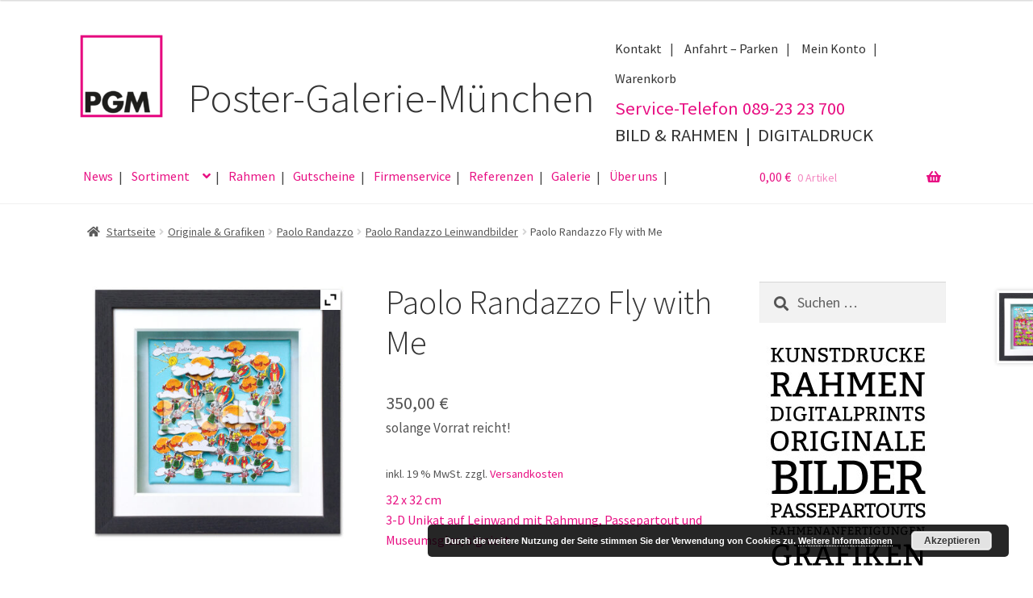

--- FILE ---
content_type: text/html; charset=UTF-8
request_url: https://poster-galerie.de/produkt/paolo-randazzo-fly-with-me/
body_size: 19466
content:
<!doctype html>
<html lang="de">
<head>
<meta charset="UTF-8">
<meta name="viewport" content="width=device-width, initial-scale=1">
<link rel="profile" href="http://gmpg.org/xfn/11">
<link rel="pingback" href="https://poster-galerie.de/wordpress/xmlrpc.php">

<meta name='robots' content='index, follow, max-image-preview:large, max-snippet:-1, max-video-preview:-1' />

	<!-- This site is optimized with the Yoast SEO plugin v24.8.1 - https://yoast.com/wordpress/plugins/seo/ -->
	<title>Paolo Randazzo Fly with Me | Poster Galerie München</title>
	<link rel="canonical" href="https://poster-galerie.de/produkt/paolo-randazzo-fly-with-me/" />
	<meta property="og:locale" content="de_DE" />
	<meta property="og:type" content="article" />
	<meta property="og:title" content="Paolo Randazzo Fly with Me | Poster Galerie München" />
	<meta property="og:description" content="32 x 32 cm  3-D Unikat auf Leinwand mit Rahmung, Passepartout und Museumsglas, signiert" />
	<meta property="og:url" content="https://poster-galerie.de/produkt/paolo-randazzo-fly-with-me/" />
	<meta property="og:site_name" content="Poster Galerie München" />
	<meta property="article:publisher" content="https://www.facebook.com/PosterGalerieMuenchen" />
	<meta property="og:image" content="https://poster-galerie.de/wordpress/wp-content/uploads/2022/06/paolo_randazzo_fly_with_me.jpg" />
	<meta property="og:image:width" content="800" />
	<meta property="og:image:height" content="800" />
	<meta property="og:image:type" content="image/jpeg" />
	<meta name="twitter:card" content="summary_large_image" />
	<script type="application/ld+json" class="yoast-schema-graph">{"@context":"https://schema.org","@graph":[{"@type":"WebPage","@id":"https://poster-galerie.de/produkt/paolo-randazzo-fly-with-me/","url":"https://poster-galerie.de/produkt/paolo-randazzo-fly-with-me/","name":"Paolo Randazzo Fly with Me | Poster Galerie München","isPartOf":{"@id":"https://poster-galerie.de/#website"},"primaryImageOfPage":{"@id":"https://poster-galerie.de/produkt/paolo-randazzo-fly-with-me/#primaryimage"},"image":{"@id":"https://poster-galerie.de/produkt/paolo-randazzo-fly-with-me/#primaryimage"},"thumbnailUrl":"https://poster-galerie.de/wordpress/wp-content/uploads/2022/06/paolo_randazzo_fly_with_me.jpg","datePublished":"2022-06-10T11:50:43+00:00","breadcrumb":{"@id":"https://poster-galerie.de/produkt/paolo-randazzo-fly-with-me/#breadcrumb"},"inLanguage":"de","potentialAction":[{"@type":"ReadAction","target":["https://poster-galerie.de/produkt/paolo-randazzo-fly-with-me/"]}]},{"@type":"ImageObject","inLanguage":"de","@id":"https://poster-galerie.de/produkt/paolo-randazzo-fly-with-me/#primaryimage","url":"https://poster-galerie.de/wordpress/wp-content/uploads/2022/06/paolo_randazzo_fly_with_me.jpg","contentUrl":"https://poster-galerie.de/wordpress/wp-content/uploads/2022/06/paolo_randazzo_fly_with_me.jpg","width":800,"height":800},{"@type":"BreadcrumbList","@id":"https://poster-galerie.de/produkt/paolo-randazzo-fly-with-me/#breadcrumb","itemListElement":[{"@type":"ListItem","position":1,"name":"Home","item":"https://poster-galerie.de/"},{"@type":"ListItem","position":2,"name":"Shop","item":"https://poster-galerie.de/shop/"},{"@type":"ListItem","position":3,"name":"Paolo Randazzo Fly with Me"}]},{"@type":"WebSite","@id":"https://poster-galerie.de/#website","url":"https://poster-galerie.de/","name":"Poster Galerie München","description":"Originale. Kunstdrucke. Rahmung.","publisher":{"@id":"https://poster-galerie.de/#organization"},"potentialAction":[{"@type":"SearchAction","target":{"@type":"EntryPoint","urlTemplate":"https://poster-galerie.de/?s={search_term_string}"},"query-input":{"@type":"PropertyValueSpecification","valueRequired":true,"valueName":"search_term_string"}}],"inLanguage":"de"},{"@type":"Organization","@id":"https://poster-galerie.de/#organization","name":"Poster Galerie München","url":"https://poster-galerie.de/","logo":{"@type":"ImageObject","inLanguage":"de","@id":"https://poster-galerie.de/#/schema/logo/image/","url":"https://poster-galerie.de/wordpress/wp-content/uploads/2017/07/header.jpg","contentUrl":"https://poster-galerie.de/wordpress/wp-content/uploads/2017/07/header.jpg","width":702,"height":247,"caption":"Poster Galerie München"},"image":{"@id":"https://poster-galerie.de/#/schema/logo/image/"},"sameAs":["https://www.facebook.com/PosterGalerieMuenchen"]}]}</script>
	<!-- / Yoast SEO plugin. -->


<link rel="alternate" type="application/rss+xml" title="Poster Galerie München &raquo; Feed" href="https://poster-galerie.de/feed/" />
<link rel="alternate" type="application/rss+xml" title="Poster Galerie München &raquo; Kommentar-Feed" href="https://poster-galerie.de/comments/feed/" />
<script>
window._wpemojiSettings = {"baseUrl":"https:\/\/s.w.org\/images\/core\/emoji\/15.0.3\/72x72\/","ext":".png","svgUrl":"https:\/\/s.w.org\/images\/core\/emoji\/15.0.3\/svg\/","svgExt":".svg","source":{"concatemoji":"https:\/\/poster-galerie.de\/wordpress\/wp-includes\/js\/wp-emoji-release.min.js?ver=6.6.4"}};
/*! This file is auto-generated */
!function(i,n){var o,s,e;function c(e){try{var t={supportTests:e,timestamp:(new Date).valueOf()};sessionStorage.setItem(o,JSON.stringify(t))}catch(e){}}function p(e,t,n){e.clearRect(0,0,e.canvas.width,e.canvas.height),e.fillText(t,0,0);var t=new Uint32Array(e.getImageData(0,0,e.canvas.width,e.canvas.height).data),r=(e.clearRect(0,0,e.canvas.width,e.canvas.height),e.fillText(n,0,0),new Uint32Array(e.getImageData(0,0,e.canvas.width,e.canvas.height).data));return t.every(function(e,t){return e===r[t]})}function u(e,t,n){switch(t){case"flag":return n(e,"\ud83c\udff3\ufe0f\u200d\u26a7\ufe0f","\ud83c\udff3\ufe0f\u200b\u26a7\ufe0f")?!1:!n(e,"\ud83c\uddfa\ud83c\uddf3","\ud83c\uddfa\u200b\ud83c\uddf3")&&!n(e,"\ud83c\udff4\udb40\udc67\udb40\udc62\udb40\udc65\udb40\udc6e\udb40\udc67\udb40\udc7f","\ud83c\udff4\u200b\udb40\udc67\u200b\udb40\udc62\u200b\udb40\udc65\u200b\udb40\udc6e\u200b\udb40\udc67\u200b\udb40\udc7f");case"emoji":return!n(e,"\ud83d\udc26\u200d\u2b1b","\ud83d\udc26\u200b\u2b1b")}return!1}function f(e,t,n){var r="undefined"!=typeof WorkerGlobalScope&&self instanceof WorkerGlobalScope?new OffscreenCanvas(300,150):i.createElement("canvas"),a=r.getContext("2d",{willReadFrequently:!0}),o=(a.textBaseline="top",a.font="600 32px Arial",{});return e.forEach(function(e){o[e]=t(a,e,n)}),o}function t(e){var t=i.createElement("script");t.src=e,t.defer=!0,i.head.appendChild(t)}"undefined"!=typeof Promise&&(o="wpEmojiSettingsSupports",s=["flag","emoji"],n.supports={everything:!0,everythingExceptFlag:!0},e=new Promise(function(e){i.addEventListener("DOMContentLoaded",e,{once:!0})}),new Promise(function(t){var n=function(){try{var e=JSON.parse(sessionStorage.getItem(o));if("object"==typeof e&&"number"==typeof e.timestamp&&(new Date).valueOf()<e.timestamp+604800&&"object"==typeof e.supportTests)return e.supportTests}catch(e){}return null}();if(!n){if("undefined"!=typeof Worker&&"undefined"!=typeof OffscreenCanvas&&"undefined"!=typeof URL&&URL.createObjectURL&&"undefined"!=typeof Blob)try{var e="postMessage("+f.toString()+"("+[JSON.stringify(s),u.toString(),p.toString()].join(",")+"));",r=new Blob([e],{type:"text/javascript"}),a=new Worker(URL.createObjectURL(r),{name:"wpTestEmojiSupports"});return void(a.onmessage=function(e){c(n=e.data),a.terminate(),t(n)})}catch(e){}c(n=f(s,u,p))}t(n)}).then(function(e){for(var t in e)n.supports[t]=e[t],n.supports.everything=n.supports.everything&&n.supports[t],"flag"!==t&&(n.supports.everythingExceptFlag=n.supports.everythingExceptFlag&&n.supports[t]);n.supports.everythingExceptFlag=n.supports.everythingExceptFlag&&!n.supports.flag,n.DOMReady=!1,n.readyCallback=function(){n.DOMReady=!0}}).then(function(){return e}).then(function(){var e;n.supports.everything||(n.readyCallback(),(e=n.source||{}).concatemoji?t(e.concatemoji):e.wpemoji&&e.twemoji&&(t(e.twemoji),t(e.wpemoji)))}))}((window,document),window._wpemojiSettings);
</script>
<style id='wp-emoji-styles-inline-css'>

	img.wp-smiley, img.emoji {
		display: inline !important;
		border: none !important;
		box-shadow: none !important;
		height: 1em !important;
		width: 1em !important;
		margin: 0 0.07em !important;
		vertical-align: -0.1em !important;
		background: none !important;
		padding: 0 !important;
	}
</style>
<link rel='stylesheet' id='wp-block-library-css' href='https://poster-galerie.de/wordpress/wp-includes/css/dist/block-library/style.min.css?ver=6.6.4' media='all' />
<style id='wp-block-library-theme-inline-css'>
.wp-block-audio :where(figcaption){color:#555;font-size:13px;text-align:center}.is-dark-theme .wp-block-audio :where(figcaption){color:#ffffffa6}.wp-block-audio{margin:0 0 1em}.wp-block-code{border:1px solid #ccc;border-radius:4px;font-family:Menlo,Consolas,monaco,monospace;padding:.8em 1em}.wp-block-embed :where(figcaption){color:#555;font-size:13px;text-align:center}.is-dark-theme .wp-block-embed :where(figcaption){color:#ffffffa6}.wp-block-embed{margin:0 0 1em}.blocks-gallery-caption{color:#555;font-size:13px;text-align:center}.is-dark-theme .blocks-gallery-caption{color:#ffffffa6}:root :where(.wp-block-image figcaption){color:#555;font-size:13px;text-align:center}.is-dark-theme :root :where(.wp-block-image figcaption){color:#ffffffa6}.wp-block-image{margin:0 0 1em}.wp-block-pullquote{border-bottom:4px solid;border-top:4px solid;color:currentColor;margin-bottom:1.75em}.wp-block-pullquote cite,.wp-block-pullquote footer,.wp-block-pullquote__citation{color:currentColor;font-size:.8125em;font-style:normal;text-transform:uppercase}.wp-block-quote{border-left:.25em solid;margin:0 0 1.75em;padding-left:1em}.wp-block-quote cite,.wp-block-quote footer{color:currentColor;font-size:.8125em;font-style:normal;position:relative}.wp-block-quote.has-text-align-right{border-left:none;border-right:.25em solid;padding-left:0;padding-right:1em}.wp-block-quote.has-text-align-center{border:none;padding-left:0}.wp-block-quote.is-large,.wp-block-quote.is-style-large,.wp-block-quote.is-style-plain{border:none}.wp-block-search .wp-block-search__label{font-weight:700}.wp-block-search__button{border:1px solid #ccc;padding:.375em .625em}:where(.wp-block-group.has-background){padding:1.25em 2.375em}.wp-block-separator.has-css-opacity{opacity:.4}.wp-block-separator{border:none;border-bottom:2px solid;margin-left:auto;margin-right:auto}.wp-block-separator.has-alpha-channel-opacity{opacity:1}.wp-block-separator:not(.is-style-wide):not(.is-style-dots){width:100px}.wp-block-separator.has-background:not(.is-style-dots){border-bottom:none;height:1px}.wp-block-separator.has-background:not(.is-style-wide):not(.is-style-dots){height:2px}.wp-block-table{margin:0 0 1em}.wp-block-table td,.wp-block-table th{word-break:normal}.wp-block-table :where(figcaption){color:#555;font-size:13px;text-align:center}.is-dark-theme .wp-block-table :where(figcaption){color:#ffffffa6}.wp-block-video :where(figcaption){color:#555;font-size:13px;text-align:center}.is-dark-theme .wp-block-video :where(figcaption){color:#ffffffa6}.wp-block-video{margin:0 0 1em}:root :where(.wp-block-template-part.has-background){margin-bottom:0;margin-top:0;padding:1.25em 2.375em}
</style>
<link rel='stylesheet' id='storefront-gutenberg-blocks-css' href='https://poster-galerie.de/wordpress/wp-content/themes/storefront/assets/css/base/gutenberg-blocks.css?ver=4.6.1' media='all' />
<style id='storefront-gutenberg-blocks-inline-css'>

				.wp-block-button__link:not(.has-text-color) {
					color: #e81083;
				}

				.wp-block-button__link:not(.has-text-color):hover,
				.wp-block-button__link:not(.has-text-color):focus,
				.wp-block-button__link:not(.has-text-color):active {
					color: #e81083;
				}

				.wp-block-button__link:not(.has-background) {
					background-color: #eeeeee;
				}

				.wp-block-button__link:not(.has-background):hover,
				.wp-block-button__link:not(.has-background):focus,
				.wp-block-button__link:not(.has-background):active {
					border-color: #d5d5d5;
					background-color: #d5d5d5;
				}

				.wc-block-grid__products .wc-block-grid__product .wp-block-button__link {
					background-color: #eeeeee;
					border-color: #eeeeee;
					color: #e81083;
				}

				.wp-block-quote footer,
				.wp-block-quote cite,
				.wp-block-quote__citation {
					color: #555555;
				}

				.wp-block-pullquote cite,
				.wp-block-pullquote footer,
				.wp-block-pullquote__citation {
					color: #555555;
				}

				.wp-block-image figcaption {
					color: #555555;
				}

				.wp-block-separator.is-style-dots::before {
					color: #333333;
				}

				.wp-block-file a.wp-block-file__button {
					color: #e81083;
					background-color: #eeeeee;
					border-color: #eeeeee;
				}

				.wp-block-file a.wp-block-file__button:hover,
				.wp-block-file a.wp-block-file__button:focus,
				.wp-block-file a.wp-block-file__button:active {
					color: #e81083;
					background-color: #d5d5d5;
				}

				.wp-block-code,
				.wp-block-preformatted pre {
					color: #555555;
				}

				.wp-block-table:not( .has-background ):not( .is-style-stripes ) tbody tr:nth-child(2n) td {
					background-color: #fdfdfd;
				}

				.wp-block-cover .wp-block-cover__inner-container h1:not(.has-text-color),
				.wp-block-cover .wp-block-cover__inner-container h2:not(.has-text-color),
				.wp-block-cover .wp-block-cover__inner-container h3:not(.has-text-color),
				.wp-block-cover .wp-block-cover__inner-container h4:not(.has-text-color),
				.wp-block-cover .wp-block-cover__inner-container h5:not(.has-text-color),
				.wp-block-cover .wp-block-cover__inner-container h6:not(.has-text-color) {
					color: #000000;
				}

				.wc-block-components-price-slider__range-input-progress,
				.rtl .wc-block-components-price-slider__range-input-progress {
					--range-color: #e81083;
				}

				/* Target only IE11 */
				@media all and (-ms-high-contrast: none), (-ms-high-contrast: active) {
					.wc-block-components-price-slider__range-input-progress {
						background: #e81083;
					}
				}

				.wc-block-components-button:not(.is-link) {
					background-color: #333333;
					color: #ffffff;
				}

				.wc-block-components-button:not(.is-link):hover,
				.wc-block-components-button:not(.is-link):focus,
				.wc-block-components-button:not(.is-link):active {
					background-color: #1a1a1a;
					color: #ffffff;
				}

				.wc-block-components-button:not(.is-link):disabled {
					background-color: #333333;
					color: #ffffff;
				}

				.wc-block-cart__submit-container {
					background-color: #ffffff;
				}

				.wc-block-cart__submit-container::before {
					color: rgba(220,220,220,0.5);
				}

				.wc-block-components-order-summary-item__quantity {
					background-color: #ffffff;
					border-color: #555555;
					box-shadow: 0 0 0 2px #ffffff;
					color: #555555;
				}
			
</style>
<style id='classic-theme-styles-inline-css'>
/*! This file is auto-generated */
.wp-block-button__link{color:#fff;background-color:#32373c;border-radius:9999px;box-shadow:none;text-decoration:none;padding:calc(.667em + 2px) calc(1.333em + 2px);font-size:1.125em}.wp-block-file__button{background:#32373c;color:#fff;text-decoration:none}
</style>
<style id='global-styles-inline-css'>
:root{--wp--preset--aspect-ratio--square: 1;--wp--preset--aspect-ratio--4-3: 4/3;--wp--preset--aspect-ratio--3-4: 3/4;--wp--preset--aspect-ratio--3-2: 3/2;--wp--preset--aspect-ratio--2-3: 2/3;--wp--preset--aspect-ratio--16-9: 16/9;--wp--preset--aspect-ratio--9-16: 9/16;--wp--preset--color--black: #000000;--wp--preset--color--cyan-bluish-gray: #abb8c3;--wp--preset--color--white: #ffffff;--wp--preset--color--pale-pink: #f78da7;--wp--preset--color--vivid-red: #cf2e2e;--wp--preset--color--luminous-vivid-orange: #ff6900;--wp--preset--color--luminous-vivid-amber: #fcb900;--wp--preset--color--light-green-cyan: #7bdcb5;--wp--preset--color--vivid-green-cyan: #00d084;--wp--preset--color--pale-cyan-blue: #8ed1fc;--wp--preset--color--vivid-cyan-blue: #0693e3;--wp--preset--color--vivid-purple: #9b51e0;--wp--preset--gradient--vivid-cyan-blue-to-vivid-purple: linear-gradient(135deg,rgba(6,147,227,1) 0%,rgb(155,81,224) 100%);--wp--preset--gradient--light-green-cyan-to-vivid-green-cyan: linear-gradient(135deg,rgb(122,220,180) 0%,rgb(0,208,130) 100%);--wp--preset--gradient--luminous-vivid-amber-to-luminous-vivid-orange: linear-gradient(135deg,rgba(252,185,0,1) 0%,rgba(255,105,0,1) 100%);--wp--preset--gradient--luminous-vivid-orange-to-vivid-red: linear-gradient(135deg,rgba(255,105,0,1) 0%,rgb(207,46,46) 100%);--wp--preset--gradient--very-light-gray-to-cyan-bluish-gray: linear-gradient(135deg,rgb(238,238,238) 0%,rgb(169,184,195) 100%);--wp--preset--gradient--cool-to-warm-spectrum: linear-gradient(135deg,rgb(74,234,220) 0%,rgb(151,120,209) 20%,rgb(207,42,186) 40%,rgb(238,44,130) 60%,rgb(251,105,98) 80%,rgb(254,248,76) 100%);--wp--preset--gradient--blush-light-purple: linear-gradient(135deg,rgb(255,206,236) 0%,rgb(152,150,240) 100%);--wp--preset--gradient--blush-bordeaux: linear-gradient(135deg,rgb(254,205,165) 0%,rgb(254,45,45) 50%,rgb(107,0,62) 100%);--wp--preset--gradient--luminous-dusk: linear-gradient(135deg,rgb(255,203,112) 0%,rgb(199,81,192) 50%,rgb(65,88,208) 100%);--wp--preset--gradient--pale-ocean: linear-gradient(135deg,rgb(255,245,203) 0%,rgb(182,227,212) 50%,rgb(51,167,181) 100%);--wp--preset--gradient--electric-grass: linear-gradient(135deg,rgb(202,248,128) 0%,rgb(113,206,126) 100%);--wp--preset--gradient--midnight: linear-gradient(135deg,rgb(2,3,129) 0%,rgb(40,116,252) 100%);--wp--preset--font-size--small: 14px;--wp--preset--font-size--medium: 23px;--wp--preset--font-size--large: 26px;--wp--preset--font-size--x-large: 42px;--wp--preset--font-size--normal: 16px;--wp--preset--font-size--huge: 37px;--wp--preset--font-family--inter: "Inter", sans-serif;--wp--preset--font-family--cardo: Cardo;--wp--preset--spacing--20: 0.44rem;--wp--preset--spacing--30: 0.67rem;--wp--preset--spacing--40: 1rem;--wp--preset--spacing--50: 1.5rem;--wp--preset--spacing--60: 2.25rem;--wp--preset--spacing--70: 3.38rem;--wp--preset--spacing--80: 5.06rem;--wp--preset--shadow--natural: 6px 6px 9px rgba(0, 0, 0, 0.2);--wp--preset--shadow--deep: 12px 12px 50px rgba(0, 0, 0, 0.4);--wp--preset--shadow--sharp: 6px 6px 0px rgba(0, 0, 0, 0.2);--wp--preset--shadow--outlined: 6px 6px 0px -3px rgba(255, 255, 255, 1), 6px 6px rgba(0, 0, 0, 1);--wp--preset--shadow--crisp: 6px 6px 0px rgba(0, 0, 0, 1);}:root :where(.is-layout-flow) > :first-child{margin-block-start: 0;}:root :where(.is-layout-flow) > :last-child{margin-block-end: 0;}:root :where(.is-layout-flow) > *{margin-block-start: 24px;margin-block-end: 0;}:root :where(.is-layout-constrained) > :first-child{margin-block-start: 0;}:root :where(.is-layout-constrained) > :last-child{margin-block-end: 0;}:root :where(.is-layout-constrained) > *{margin-block-start: 24px;margin-block-end: 0;}:root :where(.is-layout-flex){gap: 24px;}:root :where(.is-layout-grid){gap: 24px;}body .is-layout-flex{display: flex;}.is-layout-flex{flex-wrap: wrap;align-items: center;}.is-layout-flex > :is(*, div){margin: 0;}body .is-layout-grid{display: grid;}.is-layout-grid > :is(*, div){margin: 0;}.has-black-color{color: var(--wp--preset--color--black) !important;}.has-cyan-bluish-gray-color{color: var(--wp--preset--color--cyan-bluish-gray) !important;}.has-white-color{color: var(--wp--preset--color--white) !important;}.has-pale-pink-color{color: var(--wp--preset--color--pale-pink) !important;}.has-vivid-red-color{color: var(--wp--preset--color--vivid-red) !important;}.has-luminous-vivid-orange-color{color: var(--wp--preset--color--luminous-vivid-orange) !important;}.has-luminous-vivid-amber-color{color: var(--wp--preset--color--luminous-vivid-amber) !important;}.has-light-green-cyan-color{color: var(--wp--preset--color--light-green-cyan) !important;}.has-vivid-green-cyan-color{color: var(--wp--preset--color--vivid-green-cyan) !important;}.has-pale-cyan-blue-color{color: var(--wp--preset--color--pale-cyan-blue) !important;}.has-vivid-cyan-blue-color{color: var(--wp--preset--color--vivid-cyan-blue) !important;}.has-vivid-purple-color{color: var(--wp--preset--color--vivid-purple) !important;}.has-black-background-color{background-color: var(--wp--preset--color--black) !important;}.has-cyan-bluish-gray-background-color{background-color: var(--wp--preset--color--cyan-bluish-gray) !important;}.has-white-background-color{background-color: var(--wp--preset--color--white) !important;}.has-pale-pink-background-color{background-color: var(--wp--preset--color--pale-pink) !important;}.has-vivid-red-background-color{background-color: var(--wp--preset--color--vivid-red) !important;}.has-luminous-vivid-orange-background-color{background-color: var(--wp--preset--color--luminous-vivid-orange) !important;}.has-luminous-vivid-amber-background-color{background-color: var(--wp--preset--color--luminous-vivid-amber) !important;}.has-light-green-cyan-background-color{background-color: var(--wp--preset--color--light-green-cyan) !important;}.has-vivid-green-cyan-background-color{background-color: var(--wp--preset--color--vivid-green-cyan) !important;}.has-pale-cyan-blue-background-color{background-color: var(--wp--preset--color--pale-cyan-blue) !important;}.has-vivid-cyan-blue-background-color{background-color: var(--wp--preset--color--vivid-cyan-blue) !important;}.has-vivid-purple-background-color{background-color: var(--wp--preset--color--vivid-purple) !important;}.has-black-border-color{border-color: var(--wp--preset--color--black) !important;}.has-cyan-bluish-gray-border-color{border-color: var(--wp--preset--color--cyan-bluish-gray) !important;}.has-white-border-color{border-color: var(--wp--preset--color--white) !important;}.has-pale-pink-border-color{border-color: var(--wp--preset--color--pale-pink) !important;}.has-vivid-red-border-color{border-color: var(--wp--preset--color--vivid-red) !important;}.has-luminous-vivid-orange-border-color{border-color: var(--wp--preset--color--luminous-vivid-orange) !important;}.has-luminous-vivid-amber-border-color{border-color: var(--wp--preset--color--luminous-vivid-amber) !important;}.has-light-green-cyan-border-color{border-color: var(--wp--preset--color--light-green-cyan) !important;}.has-vivid-green-cyan-border-color{border-color: var(--wp--preset--color--vivid-green-cyan) !important;}.has-pale-cyan-blue-border-color{border-color: var(--wp--preset--color--pale-cyan-blue) !important;}.has-vivid-cyan-blue-border-color{border-color: var(--wp--preset--color--vivid-cyan-blue) !important;}.has-vivid-purple-border-color{border-color: var(--wp--preset--color--vivid-purple) !important;}.has-vivid-cyan-blue-to-vivid-purple-gradient-background{background: var(--wp--preset--gradient--vivid-cyan-blue-to-vivid-purple) !important;}.has-light-green-cyan-to-vivid-green-cyan-gradient-background{background: var(--wp--preset--gradient--light-green-cyan-to-vivid-green-cyan) !important;}.has-luminous-vivid-amber-to-luminous-vivid-orange-gradient-background{background: var(--wp--preset--gradient--luminous-vivid-amber-to-luminous-vivid-orange) !important;}.has-luminous-vivid-orange-to-vivid-red-gradient-background{background: var(--wp--preset--gradient--luminous-vivid-orange-to-vivid-red) !important;}.has-very-light-gray-to-cyan-bluish-gray-gradient-background{background: var(--wp--preset--gradient--very-light-gray-to-cyan-bluish-gray) !important;}.has-cool-to-warm-spectrum-gradient-background{background: var(--wp--preset--gradient--cool-to-warm-spectrum) !important;}.has-blush-light-purple-gradient-background{background: var(--wp--preset--gradient--blush-light-purple) !important;}.has-blush-bordeaux-gradient-background{background: var(--wp--preset--gradient--blush-bordeaux) !important;}.has-luminous-dusk-gradient-background{background: var(--wp--preset--gradient--luminous-dusk) !important;}.has-pale-ocean-gradient-background{background: var(--wp--preset--gradient--pale-ocean) !important;}.has-electric-grass-gradient-background{background: var(--wp--preset--gradient--electric-grass) !important;}.has-midnight-gradient-background{background: var(--wp--preset--gradient--midnight) !important;}.has-small-font-size{font-size: var(--wp--preset--font-size--small) !important;}.has-medium-font-size{font-size: var(--wp--preset--font-size--medium) !important;}.has-large-font-size{font-size: var(--wp--preset--font-size--large) !important;}.has-x-large-font-size{font-size: var(--wp--preset--font-size--x-large) !important;}
:root :where(.wp-block-pullquote){font-size: 1.5em;line-height: 1.6;}
</style>
<link rel='stylesheet' id='contact-form-7-css' href='https://poster-galerie.de/wordpress/wp-content/plugins/contact-form-7/includes/css/styles.css?ver=6.0.4' media='all' />
<link rel='stylesheet' id='photoswipe-css' href='https://poster-galerie.de/wordpress/wp-content/plugins/woocommerce/assets/css/photoswipe/photoswipe.min.css?ver=9.3.5' media='all' />
<link rel='stylesheet' id='photoswipe-default-skin-css' href='https://poster-galerie.de/wordpress/wp-content/plugins/woocommerce/assets/css/photoswipe/default-skin/default-skin.min.css?ver=9.3.5' media='all' />
<style id='woocommerce-inline-inline-css'>
.woocommerce form .form-row .required { visibility: visible; }
</style>
<link rel='stylesheet' id='storefront-style-css' href='https://poster-galerie.de/wordpress/wp-content/themes/storefront/style.css?ver=4.6.1' media='all' />
<style id='storefront-style-inline-css'>

			.main-navigation ul li a,
			.site-title a,
			ul.menu li a,
			.site-branding h1 a,
			button.menu-toggle,
			button.menu-toggle:hover,
			.handheld-navigation .dropdown-toggle {
				color: #e81083;
			}

			button.menu-toggle,
			button.menu-toggle:hover {
				border-color: #e81083;
			}

			.main-navigation ul li a:hover,
			.main-navigation ul li:hover > a,
			.site-title a:hover,
			.site-header ul.menu li.current-menu-item > a {
				color: #ff51c4;
			}

			table:not( .has-background ) th {
				background-color: #f8f8f8;
			}

			table:not( .has-background ) tbody td {
				background-color: #fdfdfd;
			}

			table:not( .has-background ) tbody tr:nth-child(2n) td,
			fieldset,
			fieldset legend {
				background-color: #fbfbfb;
			}

			.site-header,
			.secondary-navigation ul ul,
			.main-navigation ul.menu > li.menu-item-has-children:after,
			.secondary-navigation ul.menu ul,
			.storefront-handheld-footer-bar,
			.storefront-handheld-footer-bar ul li > a,
			.storefront-handheld-footer-bar ul li.search .site-search,
			button.menu-toggle,
			button.menu-toggle:hover {
				background-color: #ffffff;
			}

			p.site-description,
			.site-header,
			.storefront-handheld-footer-bar {
				color: #404040;
			}

			button.menu-toggle:after,
			button.menu-toggle:before,
			button.menu-toggle span:before {
				background-color: #e81083;
			}

			h1, h2, h3, h4, h5, h6, .wc-block-grid__product-title {
				color: #333333;
			}

			.widget h1 {
				border-bottom-color: #333333;
			}

			body,
			.secondary-navigation a {
				color: #555555;
			}

			.widget-area .widget a,
			.hentry .entry-header .posted-on a,
			.hentry .entry-header .post-author a,
			.hentry .entry-header .post-comments a,
			.hentry .entry-header .byline a {
				color: #5a5a5a;
			}

			a {
				color: #e81083;
			}

			a:focus,
			button:focus,
			.button.alt:focus,
			input:focus,
			textarea:focus,
			input[type="button"]:focus,
			input[type="reset"]:focus,
			input[type="submit"]:focus,
			input[type="email"]:focus,
			input[type="tel"]:focus,
			input[type="url"]:focus,
			input[type="password"]:focus,
			input[type="search"]:focus {
				outline-color: #e81083;
			}

			button, input[type="button"], input[type="reset"], input[type="submit"], .button, .widget a.button {
				background-color: #eeeeee;
				border-color: #eeeeee;
				color: #e81083;
			}

			button:hover, input[type="button"]:hover, input[type="reset"]:hover, input[type="submit"]:hover, .button:hover, .widget a.button:hover {
				background-color: #d5d5d5;
				border-color: #d5d5d5;
				color: #e81083;
			}

			button.alt, input[type="button"].alt, input[type="reset"].alt, input[type="submit"].alt, .button.alt, .widget-area .widget a.button.alt {
				background-color: #333333;
				border-color: #333333;
				color: #ffffff;
			}

			button.alt:hover, input[type="button"].alt:hover, input[type="reset"].alt:hover, input[type="submit"].alt:hover, .button.alt:hover, .widget-area .widget a.button.alt:hover {
				background-color: #1a1a1a;
				border-color: #1a1a1a;
				color: #ffffff;
			}

			.pagination .page-numbers li .page-numbers.current {
				background-color: #e6e6e6;
				color: #4b4b4b;
			}

			#comments .comment-list .comment-content .comment-text {
				background-color: #f8f8f8;
			}

			.site-footer {
				background-color: #f0f0f0;
				color: #6d6d6d;
			}

			.site-footer a:not(.button):not(.components-button) {
				color: #e81083;
			}

			.site-footer .storefront-handheld-footer-bar a:not(.button):not(.components-button) {
				color: #e81083;
			}

			.site-footer h1, .site-footer h2, .site-footer h3, .site-footer h4, .site-footer h5, .site-footer h6, .site-footer .widget .widget-title, .site-footer .widget .widgettitle {
				color: #333333;
			}

			.page-template-template-homepage.has-post-thumbnail .type-page.has-post-thumbnail .entry-title {
				color: #000000;
			}

			.page-template-template-homepage.has-post-thumbnail .type-page.has-post-thumbnail .entry-content {
				color: #000000;
			}

			@media screen and ( min-width: 768px ) {
				.secondary-navigation ul.menu a:hover {
					color: #595959;
				}

				.secondary-navigation ul.menu a {
					color: #404040;
				}

				.main-navigation ul.menu ul.sub-menu,
				.main-navigation ul.nav-menu ul.children {
					background-color: #f0f0f0;
				}

				.site-header {
					border-bottom-color: #f0f0f0;
				}
			}
</style>
<link rel='stylesheet' id='storefront-icons-css' href='https://poster-galerie.de/wordpress/wp-content/themes/storefront/assets/css/base/icons.css?ver=4.6.1' media='all' />
<link rel='stylesheet' id='storefront-fonts-css' href='https://poster-galerie.de/wordpress/wp-content/uploads/fonts/14c0a69114f8569ee260369e33ee77aa/font.css?v=1691142434' media='all' />
<link rel='stylesheet' id='ywzm-prettyPhoto-css' href='//poster-galerie.de/wordpress/wp-content/plugins/woocommerce/assets/css/prettyPhoto.css?ver=2.1.1' media='all' />
<style id='ywzm-prettyPhoto-inline-css'>

                    div.pp_woocommerce a.pp_contract, div.pp_woocommerce a.pp_expand{
                        content: unset !important;
                        background-color: white;
                        width: 25px;
                        height: 25px;
                        margin-top: 5px;
						margin-left: 5px;
                    }

                    div.pp_woocommerce a.pp_contract, div.pp_woocommerce a.pp_expand:hover{
                        background-color: white;
                    }
                     div.pp_woocommerce a.pp_contract, div.pp_woocommerce a.pp_contract:hover{
                        background-color: white;
                    }

                    a.pp_expand:before, a.pp_contract:before{
                    content: unset !important;
                    }

                     a.pp_expand .expand-button-hidden svg, a.pp_contract .expand-button-hidden svg{
                       width: 25px;
                       height: 25px;
                       padding: 5px;
					}

					.expand-button-hidden path{
                       fill: black;
					}

                    
</style>
<link rel='stylesheet' id='ywzm-magnifier-css' href='https://poster-galerie.de/wordpress/wp-content/plugins/yith-woocommerce-zoom-magnifier/assets/css/yith_magnifier.css?ver=2.1.1' media='all' />
<link rel='stylesheet' id='ywzm_frontend-css' href='https://poster-galerie.de/wordpress/wp-content/plugins/yith-woocommerce-zoom-magnifier/assets/css/frontend.css?ver=2.1.1' media='all' />
<style id='ywzm_frontend-inline-css'>

                    #slider-prev, #slider-next {
                        background-color: white;
                        border: 2px solid black;
                        width:25px !important;
                        height:25px !important;
                    }

                    .yith_slider_arrow span{
                        width:25px !important;
                        height:25px !important;
                    }
                    
                    #slider-prev:hover, #slider-next:hover {
                        background-color: white;
                        border: 2px solid black;
                    }
                    
                   .thumbnails.slider path:hover {
                        fill:black;
                    }
                    
                    .thumbnails.slider path {
                        fill:black;
                        width:25px !important;
                        height:25px !important;
                    }

                    .thumbnails.slider svg {
                       width: 22px;
                       height: 22px;
                    }

                    
                    a.yith_expand {
                     position: absolute;
                     z-index: 1000;
                     background-color: white;
                     width: 25px;
                     height: 25px;
                     top: 10px;
                     bottom: initial;
                     left: initial;
                     right: 10px;
                     border-radius: 0%;
                    }

                    .expand-button-hidden svg{
                       width: 25px;
                       height: 25px;
					}

					.expand-button-hidden path{
                       fill: black;
					}
                    
</style>
<link rel='stylesheet' id='woocommerce-gzd-layout-css' href='https://poster-galerie.de/wordpress/wp-content/plugins/woocommerce-germanized/build/static/layout-styles.css?ver=3.18.7' media='all' />
<style id='woocommerce-gzd-layout-inline-css'>
.woocommerce-checkout .shop_table { background-color: #eeeeee; } .product p.deposit-packaging-type { font-size: 1.25em !important; } p.woocommerce-shipping-destination { display: none; }
                .wc-gzd-nutri-score-value-a {
                    background: url(https://poster-galerie.de/wordpress/wp-content/plugins/woocommerce-germanized/assets/images/nutri-score-a.svg) no-repeat;
                }
                .wc-gzd-nutri-score-value-b {
                    background: url(https://poster-galerie.de/wordpress/wp-content/plugins/woocommerce-germanized/assets/images/nutri-score-b.svg) no-repeat;
                }
                .wc-gzd-nutri-score-value-c {
                    background: url(https://poster-galerie.de/wordpress/wp-content/plugins/woocommerce-germanized/assets/images/nutri-score-c.svg) no-repeat;
                }
                .wc-gzd-nutri-score-value-d {
                    background: url(https://poster-galerie.de/wordpress/wp-content/plugins/woocommerce-germanized/assets/images/nutri-score-d.svg) no-repeat;
                }
                .wc-gzd-nutri-score-value-e {
                    background: url(https://poster-galerie.de/wordpress/wp-content/plugins/woocommerce-germanized/assets/images/nutri-score-e.svg) no-repeat;
                }
            
</style>
<link rel='stylesheet' id='storefront-woocommerce-style-css' href='https://poster-galerie.de/wordpress/wp-content/themes/storefront/assets/css/woocommerce/woocommerce.css?ver=4.6.1' media='all' />
<style id='storefront-woocommerce-style-inline-css'>
@font-face {
				font-family: star;
				src: url(https://poster-galerie.de/wordpress/wp-content/plugins/woocommerce/assets/fonts/star.eot);
				src:
					url(https://poster-galerie.de/wordpress/wp-content/plugins/woocommerce/assets/fonts/star.eot?#iefix) format("embedded-opentype"),
					url(https://poster-galerie.de/wordpress/wp-content/plugins/woocommerce/assets/fonts/star.woff) format("woff"),
					url(https://poster-galerie.de/wordpress/wp-content/plugins/woocommerce/assets/fonts/star.ttf) format("truetype"),
					url(https://poster-galerie.de/wordpress/wp-content/plugins/woocommerce/assets/fonts/star.svg#star) format("svg");
				font-weight: 400;
				font-style: normal;
			}
			@font-face {
				font-family: WooCommerce;
				src: url(https://poster-galerie.de/wordpress/wp-content/plugins/woocommerce/assets/fonts/WooCommerce.eot);
				src:
					url(https://poster-galerie.de/wordpress/wp-content/plugins/woocommerce/assets/fonts/WooCommerce.eot?#iefix) format("embedded-opentype"),
					url(https://poster-galerie.de/wordpress/wp-content/plugins/woocommerce/assets/fonts/WooCommerce.woff) format("woff"),
					url(https://poster-galerie.de/wordpress/wp-content/plugins/woocommerce/assets/fonts/WooCommerce.ttf) format("truetype"),
					url(https://poster-galerie.de/wordpress/wp-content/plugins/woocommerce/assets/fonts/WooCommerce.svg#WooCommerce) format("svg");
				font-weight: 400;
				font-style: normal;
			}

			a.cart-contents,
			.site-header-cart .widget_shopping_cart a {
				color: #e81083;
			}

			a.cart-contents:hover,
			.site-header-cart .widget_shopping_cart a:hover,
			.site-header-cart:hover > li > a {
				color: #ff51c4;
			}

			table.cart td.product-remove,
			table.cart td.actions {
				border-top-color: #ffffff;
			}

			.storefront-handheld-footer-bar ul li.cart .count {
				background-color: #e81083;
				color: #ffffff;
				border-color: #ffffff;
			}

			.woocommerce-tabs ul.tabs li.active a,
			ul.products li.product .price,
			.onsale,
			.wc-block-grid__product-onsale,
			.widget_search form:before,
			.widget_product_search form:before {
				color: #555555;
			}

			.woocommerce-breadcrumb a,
			a.woocommerce-review-link,
			.product_meta a {
				color: #5a5a5a;
			}

			.wc-block-grid__product-onsale,
			.onsale {
				border-color: #555555;
			}

			.star-rating span:before,
			.quantity .plus, .quantity .minus,
			p.stars a:hover:after,
			p.stars a:after,
			.star-rating span:before,
			#payment .payment_methods li input[type=radio]:first-child:checked+label:before {
				color: #e81083;
			}

			.widget_price_filter .ui-slider .ui-slider-range,
			.widget_price_filter .ui-slider .ui-slider-handle {
				background-color: #e81083;
			}

			.order_details {
				background-color: #f8f8f8;
			}

			.order_details > li {
				border-bottom: 1px dotted #e3e3e3;
			}

			.order_details:before,
			.order_details:after {
				background: -webkit-linear-gradient(transparent 0,transparent 0),-webkit-linear-gradient(135deg,#f8f8f8 33.33%,transparent 33.33%),-webkit-linear-gradient(45deg,#f8f8f8 33.33%,transparent 33.33%)
			}

			#order_review {
				background-color: #ffffff;
			}

			#payment .payment_methods > li .payment_box,
			#payment .place-order {
				background-color: #fafafa;
			}

			#payment .payment_methods > li:not(.woocommerce-notice) {
				background-color: #f5f5f5;
			}

			#payment .payment_methods > li:not(.woocommerce-notice):hover {
				background-color: #f0f0f0;
			}

			.woocommerce-pagination .page-numbers li .page-numbers.current {
				background-color: #e6e6e6;
				color: #4b4b4b;
			}

			.wc-block-grid__product-onsale,
			.onsale,
			.woocommerce-pagination .page-numbers li .page-numbers:not(.current) {
				color: #555555;
			}

			p.stars a:before,
			p.stars a:hover~a:before,
			p.stars.selected a.active~a:before {
				color: #555555;
			}

			p.stars.selected a.active:before,
			p.stars:hover a:before,
			p.stars.selected a:not(.active):before,
			p.stars.selected a.active:before {
				color: #e81083;
			}

			.single-product div.product .woocommerce-product-gallery .woocommerce-product-gallery__trigger {
				background-color: #eeeeee;
				color: #e81083;
			}

			.single-product div.product .woocommerce-product-gallery .woocommerce-product-gallery__trigger:hover {
				background-color: #d5d5d5;
				border-color: #d5d5d5;
				color: #e81083;
			}

			.button.added_to_cart:focus,
			.button.wc-forward:focus {
				outline-color: #e81083;
			}

			.added_to_cart,
			.site-header-cart .widget_shopping_cart a.button,
			.wc-block-grid__products .wc-block-grid__product .wp-block-button__link {
				background-color: #eeeeee;
				border-color: #eeeeee;
				color: #e81083;
			}

			.added_to_cart:hover,
			.site-header-cart .widget_shopping_cart a.button:hover,
			.wc-block-grid__products .wc-block-grid__product .wp-block-button__link:hover {
				background-color: #d5d5d5;
				border-color: #d5d5d5;
				color: #e81083;
			}

			.added_to_cart.alt, .added_to_cart, .widget a.button.checkout {
				background-color: #333333;
				border-color: #333333;
				color: #ffffff;
			}

			.added_to_cart.alt:hover, .added_to_cart:hover, .widget a.button.checkout:hover {
				background-color: #1a1a1a;
				border-color: #1a1a1a;
				color: #ffffff;
			}

			.button.loading {
				color: #eeeeee;
			}

			.button.loading:hover {
				background-color: #eeeeee;
			}

			.button.loading:after {
				color: #e81083;
			}

			@media screen and ( min-width: 768px ) {
				.site-header-cart .widget_shopping_cart,
				.site-header .product_list_widget li .quantity {
					color: #404040;
				}

				.site-header-cart .widget_shopping_cart .buttons,
				.site-header-cart .widget_shopping_cart .total {
					background-color: #f5f5f5;
				}

				.site-header-cart .widget_shopping_cart {
					background-color: #f0f0f0;
				}
			}
				.storefront-product-pagination a {
					color: #555555;
					background-color: #ffffff;
				}
				.storefront-sticky-add-to-cart {
					color: #555555;
					background-color: #ffffff;
				}

				.storefront-sticky-add-to-cart a:not(.button) {
					color: #e81083;
				}
</style>
<link rel='stylesheet' id='storefront-child-style-css' href='https://poster-galerie.de/wordpress/wp-content/themes/storefront-child/style.css?ver=4.3.0.1688474187' media='all' />
<link rel='stylesheet' id='shes-styles-css' href='https://poster-galerie.de/wordpress/wp-content/plugins/storefront-homepage-extra-sections/assets/css/style.css?ver=6.6.4' media='all' />
<link rel='stylesheet' id='shes-flexslider-css-css' href='https://poster-galerie.de/wordpress/wp-content/plugins/storefront-homepage-extra-sections/assets/css/flexslider.min.css?ver=6.6.4' media='all' />
<!--n2css--><!--n2js--><script src="https://poster-galerie.de/wordpress/wp-includes/js/jquery/jquery.min.js?ver=3.7.1" id="jquery-core-js"></script>
<script src="https://poster-galerie.de/wordpress/wp-includes/js/jquery/jquery-migrate.min.js?ver=3.4.1" id="jquery-migrate-js"></script>
<script src="https://poster-galerie.de/wordpress/wp-content/plugins/woocommerce/assets/js/jquery-blockui/jquery.blockUI.min.js?ver=2.7.0-wc.9.3.5" id="jquery-blockui-js" defer data-wp-strategy="defer"></script>
<script id="wc-add-to-cart-js-extra">
var wc_add_to_cart_params = {"ajax_url":"\/wordpress\/wp-admin\/admin-ajax.php","wc_ajax_url":"\/?wc-ajax=%%endpoint%%","i18n_view_cart":"Warenkorb anzeigen","cart_url":"https:\/\/poster-galerie.de\/warenkorb\/","is_cart":"","cart_redirect_after_add":"no"};
</script>
<script src="https://poster-galerie.de/wordpress/wp-content/plugins/woocommerce/assets/js/frontend/add-to-cart.min.js?ver=9.3.5" id="wc-add-to-cart-js" defer data-wp-strategy="defer"></script>
<script src="https://poster-galerie.de/wordpress/wp-content/plugins/woocommerce/assets/js/zoom/jquery.zoom.min.js?ver=1.7.21-wc.9.3.5" id="zoom-js" defer data-wp-strategy="defer"></script>
<script src="https://poster-galerie.de/wordpress/wp-content/plugins/woocommerce/assets/js/flexslider/jquery.flexslider.min.js?ver=2.7.2-wc.9.3.5" id="flexslider-js" defer data-wp-strategy="defer"></script>
<script src="https://poster-galerie.de/wordpress/wp-content/plugins/woocommerce/assets/js/photoswipe/photoswipe.min.js?ver=4.1.1-wc.9.3.5" id="photoswipe-js" defer data-wp-strategy="defer"></script>
<script src="https://poster-galerie.de/wordpress/wp-content/plugins/woocommerce/assets/js/photoswipe/photoswipe-ui-default.min.js?ver=4.1.1-wc.9.3.5" id="photoswipe-ui-default-js" defer data-wp-strategy="defer"></script>
<script id="wc-single-product-js-extra">
var wc_single_product_params = {"i18n_required_rating_text":"Bitte w\u00e4hlen Sie eine Bewertung","review_rating_required":"yes","flexslider":{"rtl":false,"animation":"slide","smoothHeight":true,"directionNav":false,"controlNav":"thumbnails","slideshow":false,"animationSpeed":500,"animationLoop":false,"allowOneSlide":false},"zoom_enabled":"1","zoom_options":[],"photoswipe_enabled":"1","photoswipe_options":{"shareEl":false,"closeOnScroll":false,"history":false,"hideAnimationDuration":0,"showAnimationDuration":0},"flexslider_enabled":"1"};
</script>
<script src="https://poster-galerie.de/wordpress/wp-content/plugins/woocommerce/assets/js/frontend/single-product.min.js?ver=9.3.5" id="wc-single-product-js" defer data-wp-strategy="defer"></script>
<script src="https://poster-galerie.de/wordpress/wp-content/plugins/woocommerce/assets/js/js-cookie/js.cookie.min.js?ver=2.1.4-wc.9.3.5" id="js-cookie-js" defer data-wp-strategy="defer"></script>
<script id="woocommerce-js-extra">
var woocommerce_params = {"ajax_url":"\/wordpress\/wp-admin\/admin-ajax.php","wc_ajax_url":"\/?wc-ajax=%%endpoint%%"};
</script>
<script src="https://poster-galerie.de/wordpress/wp-content/plugins/woocommerce/assets/js/frontend/woocommerce.min.js?ver=9.3.5" id="woocommerce-js" defer data-wp-strategy="defer"></script>
<script id="wc-cart-fragments-js-extra">
var wc_cart_fragments_params = {"ajax_url":"\/wordpress\/wp-admin\/admin-ajax.php","wc_ajax_url":"\/?wc-ajax=%%endpoint%%","cart_hash_key":"wc_cart_hash_f0fc278f0ee55b7552f67f398a7194e6","fragment_name":"wc_fragments_f0fc278f0ee55b7552f67f398a7194e6","request_timeout":"5000"};
</script>
<script src="https://poster-galerie.de/wordpress/wp-content/plugins/woocommerce/assets/js/frontend/cart-fragments.min.js?ver=9.3.5" id="wc-cart-fragments-js" defer data-wp-strategy="defer"></script>
<script id="wc-gzd-unit-price-observer-queue-js-extra">
var wc_gzd_unit_price_observer_queue_params = {"ajax_url":"\/wordpress\/wp-admin\/admin-ajax.php","wc_ajax_url":"\/?wc-ajax=%%endpoint%%","refresh_unit_price_nonce":"0665ab46c0"};
</script>
<script src="https://poster-galerie.de/wordpress/wp-content/plugins/woocommerce-germanized/build/static/unit-price-observer-queue.js?ver=3.18.7" id="wc-gzd-unit-price-observer-queue-js" defer data-wp-strategy="defer"></script>
<script src="https://poster-galerie.de/wordpress/wp-content/plugins/woocommerce/assets/js/accounting/accounting.min.js?ver=0.4.2" id="accounting-js"></script>
<script id="wc-gzd-unit-price-observer-js-extra">
var wc_gzd_unit_price_observer_params = {"wrapper":".product","price_selector":{"p.price":{"is_total_price":false,"is_primary_selector":true,"quantity_selector":""}},"replace_price":"1","product_id":"11456","price_decimal_sep":",","price_thousand_sep":".","qty_selector":"input.quantity, input.qty","refresh_on_load":""};
</script>
<script src="https://poster-galerie.de/wordpress/wp-content/plugins/woocommerce-germanized/build/static/unit-price-observer.js?ver=3.18.7" id="wc-gzd-unit-price-observer-js" defer data-wp-strategy="defer"></script>
<link rel="https://api.w.org/" href="https://poster-galerie.de/wp-json/" /><link rel="alternate" title="JSON" type="application/json" href="https://poster-galerie.de/wp-json/wp/v2/product/11456" /><link rel="EditURI" type="application/rsd+xml" title="RSD" href="https://poster-galerie.de/wordpress/xmlrpc.php?rsd" />
<meta name="generator" content="WordPress 6.6.4" />
<meta name="generator" content="WooCommerce 9.3.5" />
<link rel='shortlink' href='https://poster-galerie.de/?p=11456' />
<link rel="alternate" title="oEmbed (JSON)" type="application/json+oembed" href="https://poster-galerie.de/wp-json/oembed/1.0/embed?url=https%3A%2F%2Fposter-galerie.de%2Fprodukt%2Fpaolo-randazzo-fly-with-me%2F" />
<link rel="alternate" title="oEmbed (XML)" type="text/xml+oembed" href="https://poster-galerie.de/wp-json/oembed/1.0/embed?url=https%3A%2F%2Fposter-galerie.de%2Fprodukt%2Fpaolo-randazzo-fly-with-me%2F&#038;format=xml" />
 			<!-- Google Tag Manager -->
		<script>(function(w,d,s,l,i){w[l]=w[l]||[];w[l].push({'gtm.start':
		new Date().getTime(),event:'gtm.js'});var f=d.getElementsByTagName(s)[0],
		j=d.createElement(s),dl=l!='dataLayer'?'&l='+l:'';j.async=true;j.src=
		'https://www.googletagmanager.com/gtm.js?id='+i+dl;f.parentNode.insertBefore(j,f);
		})(window,document,'script','dataLayer','GTM-KH92HN3N');</script>
		<!-- End Google Tag Manager -->
 		<!-- Google site verification - Google for WooCommerce -->
<meta name="google-site-verification" content="gKDFVuZb2dgyntmYMYBj9-PH5BsPp4NZwghXSq82FLw" />
	<noscript><style>.woocommerce-product-gallery{ opacity: 1 !important; }</style></noscript>
	<style id='wp-fonts-local'>
@font-face{font-family:Inter;font-style:normal;font-weight:300 900;font-display:fallback;src:url('https://poster-galerie.de/wordpress/wp-content/plugins/woocommerce/assets/fonts/Inter-VariableFont_slnt,wght.woff2') format('woff2');font-stretch:normal;}
@font-face{font-family:Cardo;font-style:normal;font-weight:400;font-display:fallback;src:url('https://poster-galerie.de/wordpress/wp-content/plugins/woocommerce/assets/fonts/cardo_normal_400.woff2') format('woff2');}
</style>
<link rel="icon" href="https://poster-galerie.de/wordpress/wp-content/uploads/2017/10/cropped-PGM-Logo-32x32.jpg" sizes="32x32" />
<link rel="icon" href="https://poster-galerie.de/wordpress/wp-content/uploads/2017/10/cropped-PGM-Logo-192x192.jpg" sizes="192x192" />
<link rel="apple-touch-icon" href="https://poster-galerie.de/wordpress/wp-content/uploads/2017/10/cropped-PGM-Logo-180x180.jpg" />
<meta name="msapplication-TileImage" content="https://poster-galerie.de/wordpress/wp-content/uploads/2017/10/cropped-PGM-Logo-270x270.jpg" />
		<style id="wp-custom-css">
			.storefront-hero__button-edit { display: none;}		</style>
		
		<!-- Global site tag (gtag.js) - Google Ads: AW-16950398034 - Google for WooCommerce -->
		<script async src="https://www.googletagmanager.com/gtag/js?id=AW-16950398034"></script>
		<script>
			window.dataLayer = window.dataLayer || [];
			function gtag() { dataLayer.push(arguments); }
			gtag( 'consent', 'default', {
				analytics_storage: 'denied',
				ad_storage: 'denied',
				ad_user_data: 'denied',
				ad_personalization: 'denied',
				region: ['AT', 'BE', 'BG', 'HR', 'CY', 'CZ', 'DK', 'EE', 'FI', 'FR', 'DE', 'GR', 'HU', 'IS', 'IE', 'IT', 'LV', 'LI', 'LT', 'LU', 'MT', 'NL', 'NO', 'PL', 'PT', 'RO', 'SK', 'SI', 'ES', 'SE', 'GB', 'CH'],
				wait_for_update: 500,
			} );
			gtag('js', new Date());
			gtag('set', 'developer_id.dOGY3NW', true);
			gtag("config", "AW-16950398034", { "groups": "GLA", "send_page_view": false });		</script>

		</head>

<body class="product-template-default single single-product postid-11456 wp-embed-responsive theme-storefront woocommerce woocommerce-page woocommerce-no-js group-blog storefront-secondary-navigation storefront-align-wide right-sidebar woocommerce-active storefront-site-logo-active">

 			<!-- Google Tag Manager (noscript) -->
 			<noscript><iframe src="https://www.googletagmanager.com/ns.html?id=GTM-KH92HN3N" height="0" width="0" style="display:none;visibility:hidden"></iframe></noscript>
 			<!-- End Google Tag Manager (noscript) -->
 		<script>
gtag("event", "page_view", {send_to: "GLA"});
</script>


<div id="page" class="hfeed site">
	
	<header id="masthead" class="site-header" role="banner" style="">

		<div class="col-full">		<a class="skip-link screen-reader-text" href="#site-navigation">Zur Navigation springen</a>
		<a class="skip-link screen-reader-text" href="#content">Zum Inhalt springen</a>
					<div class="site-branding site-logo-anchor">
				<a href="https://poster-galerie.de">
					<img src="https://poster-galerie.de/wordpress/wp-content/uploads/2023/07/logo-pgm-e1690303617911.png" alt="Poster Galerie München" title="Poster Galerie München">
				</a>
							</div>
					<nav class="secondary-navigation" role="navigation" aria-label="Sekundäre Navigation">
				<div class="menu-zweitmenue-container"><ul id="menu-zweitmenue" class="menu"><li id="menu-item-4510" class="menu-item menu-item-type-post_type menu-item-object-page menu-item-4510"><a href="https://poster-galerie.de/kontakt/">Kontakt</a></li>
<li id="menu-item-4511" class="menu-item menu-item-type-post_type menu-item-object-page menu-item-4511"><a href="https://poster-galerie.de/anfahrt/">Anfahrt &#8211; Parken</a></li>
<li id="menu-item-44" class="menu-item menu-item-type-post_type menu-item-object-page menu-item-44"><a title=" " href="https://poster-galerie.de/mein-konto/">Mein Konto</a></li>
<li id="menu-item-46" class="menu-item menu-item-type-post_type menu-item-object-page menu-item-46"><a title=" " href="https://poster-galerie.de/warenkorb/">Warenkorb</a></li>
<li id="menu-item-2997" class="menu-item menu-item-type-custom menu-item-object-custom menu-item-2997"><a href="tel:+49892323700"><span class="mobil">Service-Telefon 089-23 23 700</span><br /><span class="rahmen">Bild &#038; Rahmen <span class="hochstrich">|</span> Digitaldruck</span></a></li>
</ul></div>			</nav><!-- #site-navigation -->
						<div class="site-search">
				<div class="widget woocommerce widget_product_search"><form role="search" method="get" class="woocommerce-product-search" action="https://poster-galerie.de/">
	<label class="screen-reader-text" for="woocommerce-product-search-field-0">Suche nach:</label>
	<input type="search" id="woocommerce-product-search-field-0" class="search-field" placeholder="Produkte suchen&hellip;" value="" name="s" />
	<button type="submit" value="Suche" class="">Suche</button>
	<input type="hidden" name="post_type" value="product" />
</form>
</div>			</div>
			</div><div class="storefront-primary-navigation"><div class="col-full">		<nav id="site-navigation" class="main-navigation" role="navigation" aria-label="Primäre Navigation">
		<button id="site-navigation-menu-toggle" class="menu-toggle" aria-controls="site-navigation" aria-expanded="false"><span>Menü</span></button>
			<div class="primary-navigation"><ul id="menu-hauptmenue" class="menu"><li id="menu-item-75" class="menu-item menu-item-type-post_type menu-item-object-page menu-item-75"><a title=" " href="https://poster-galerie.de/news/">News</a></li>
<li id="menu-item-74" class="menu-item menu-item-type-post_type menu-item-object-page menu-item-has-children menu-item-74"><a title=" " href="https://poster-galerie.de/sortiment/">Sortiment</a>
<ul class="sub-menu">
	<li id="menu-item-211" class="menu-item menu-item-type-custom menu-item-object-custom menu-item-211"><a href="https://poster-galerie.de/produkt-kategorie/originale-grafiken">Originale &#038; Grafiken</a></li>
	<li id="menu-item-212" class="menu-item menu-item-type-custom menu-item-object-custom menu-item-212"><a href="https://poster-galerie.de/produkt-kategorie/muenchner-motive/">Münchner Motive</a></li>
	<li id="menu-item-2724" class="menu-item menu-item-type-custom menu-item-object-custom menu-item-2724"><a href="https://poster-galerie.de/produkt-kategorie/plakate-kunstdrucke-digitaldrucke">Plakate &#038; Digitaldrucke</a></li>
	<li id="menu-item-209" class="menu-item menu-item-type-post_type menu-item-object-page menu-item-209"><a title=" " href="https://poster-galerie.de/mein-wunschbild/">Mein Wunschbild</a></li>
</ul>
</li>
<li id="menu-item-73" class="menu-item menu-item-type-post_type menu-item-object-page menu-item-73"><a title=" " href="https://poster-galerie.de/rahmen/">Rahmen</a></li>
<li id="menu-item-15182" class="menu-item menu-item-type-post_type menu-item-object-page menu-item-15182"><a href="https://poster-galerie.de/gutscheine/">Gutscheine</a></li>
<li id="menu-item-72" class="menu-item menu-item-type-post_type menu-item-object-page menu-item-72"><a title=" " href="https://poster-galerie.de/firmenservice/">Firmenservice</a></li>
<li id="menu-item-14915" class="menu-item menu-item-type-post_type menu-item-object-page menu-item-14915"><a href="https://poster-galerie.de/referenzen/">Referenzen</a></li>
<li id="menu-item-71" class="menu-item menu-item-type-post_type menu-item-object-page menu-item-71"><a title=" " href="https://poster-galerie.de/galerie/">Galerie</a></li>
<li id="menu-item-4520" class="menu-item menu-item-type-post_type menu-item-object-page menu-item-4520"><a href="https://poster-galerie.de/ueber-uns/">Über uns</a></li>
</ul></div><div class="handheld-navigation"><ul id="menu-responsives-menue" class="menu"><li id="menu-item-3002" class="menu-item menu-item-type-post_type menu-item-object-page menu-item-home menu-item-3002"><a href="https://poster-galerie.de/">Startseite</a></li>
<li id="menu-item-3017" class="menu-item menu-item-type-post_type menu-item-object-page menu-item-3017"><a href="https://poster-galerie.de/news/">News</a></li>
<li id="menu-item-3020" class="menu-item menu-item-type-post_type menu-item-object-page menu-item-has-children menu-item-3020"><a href="https://poster-galerie.de/sortiment/">Sortiment</a>
<ul class="sub-menu">
	<li id="menu-item-3027" class="menu-item menu-item-type-custom menu-item-object-custom menu-item-3027"><a href="https://poster-galerie.de/produkt-kategorie/originale-grafiken">Originale &#038; Grafiken</a></li>
	<li id="menu-item-3026" class="menu-item menu-item-type-custom menu-item-object-custom menu-item-3026"><a href="https://poster-galerie.de/produkt-kategorie/muenchner-motive/">Münchner Motive</a></li>
	<li id="menu-item-3007" class="menu-item menu-item-type-post_type menu-item-object-page menu-item-3007"><a href="https://poster-galerie.de/mein-wunschbild/">Mein Wunschbild</a></li>
	<li id="menu-item-3025" class="menu-item menu-item-type-custom menu-item-object-custom menu-item-3025"><a href="https://poster-galerie.de/produkt-kategorie/plakate-kunstdrucke-digitaldrucke">Plakate und Digitaldrucke</a></li>
</ul>
</li>
<li id="menu-item-3008" class="menu-item menu-item-type-post_type menu-item-object-page menu-item-3008"><a href="https://poster-galerie.de/rahmen/">Rahmen &#038; Einrahmung</a></li>
<li id="menu-item-3009" class="menu-item menu-item-type-post_type menu-item-object-page menu-item-3009"><a href="https://poster-galerie.de/firmenservice/">Firmenservice – Kunst für Büro, Praxis, Kanzlei</a></li>
<li id="menu-item-14918" class="menu-item menu-item-type-post_type menu-item-object-page menu-item-14918"><a href="https://poster-galerie.de/referenzen/">Referenzen</a></li>
<li id="menu-item-3010" class="menu-item menu-item-type-post_type menu-item-object-page menu-item-3010"><a href="https://poster-galerie.de/galerie/">Galerie</a></li>
<li id="menu-item-13898" class="menu-item menu-item-type-post_type menu-item-object-page menu-item-13898"><a href="https://poster-galerie.de/?page_id=13892">Jobs</a></li>
<li id="menu-item-3015" class="menu-item menu-item-type-post_type menu-item-object-page menu-item-has-children menu-item-3015"><a href="https://poster-galerie.de/kontakt/">Kontakt</a>
<ul class="sub-menu">
	<li id="menu-item-3005" class="menu-item menu-item-type-post_type menu-item-object-page menu-item-3005"><a href="https://poster-galerie.de/anfahrt/">Anfahrt – Parken</a></li>
</ul>
</li>
<li id="menu-item-3016" class="menu-item menu-item-type-post_type menu-item-object-page menu-item-3016"><a href="https://poster-galerie.de/mein-konto/">Mein Konto</a></li>
<li id="menu-item-3022" class="menu-item menu-item-type-post_type menu-item-object-page menu-item-3022"><a href="https://poster-galerie.de/warenkorb/">Warenkorb</a></li>
<li id="menu-item-3196" class="menu-item menu-item-type-custom menu-item-object-custom menu-item-3196"><a href="tel:+49892323700">✆ Service-Telefon 089 / 2323700</a></li>
</ul></div>		</nav><!-- #site-navigation -->
				<ul id="site-header-cart" class="site-header-cart menu">
			<li class="">
							<a class="cart-contents" href="https://poster-galerie.de/warenkorb/" title="Ihren Warenkorb anzeigen">
								<span class="woocommerce-Price-amount amount">0,00&nbsp;<span class="woocommerce-Price-currencySymbol">&euro;</span></span> <span class="count">0 Artikel</span>
			</a>
					</li>
			<li>
				<div class="widget woocommerce widget_shopping_cart"><div class="widget_shopping_cart_content"></div></div>			</li>
		</ul>
			</div></div>
	</header><!-- #masthead -->

	<div class="storefront-breadcrumb"><div class="col-full"><nav class="woocommerce-breadcrumb" aria-label="Brotkrümelnavigation"><a href="https://poster-galerie.de">Startseite</a><span class="breadcrumb-separator"> / </span><a href="https://poster-galerie.de/produkt-kategorie/originale-grafiken/">Originale &amp; Grafiken</a><span class="breadcrumb-separator"> / </span><a href="https://poster-galerie.de/produkt-kategorie/originale-grafiken/paolo-randazzo/">Paolo Randazzo</a><span class="breadcrumb-separator"> / </span><a href="https://poster-galerie.de/produkt-kategorie/originale-grafiken/paolo-randazzo/paolo-randazzo-leinwandbilder/">Paolo Randazzo Leinwandbilder</a><span class="breadcrumb-separator"> / </span>Paolo Randazzo Fly with Me</nav></div></div>
	<div id="content" class="site-content" tabindex="-1">
		<div class="col-full">

		<div class="woocommerce"></div>
			<div id="primary" class="content-area">
			<main id="main" class="site-main" role="main">
		
					
			<div class="woocommerce-notices-wrapper"></div><div id="product-11456" class="product type-product post-11456 status-publish first instock product_cat-paolo-randazzo-leinwandbilder has-post-thumbnail taxable shipping-taxable purchasable product-type-simple">

	<input type="hidden" id="yith_wczm_traffic_light" value="free">

<div class="images
">

	<div class="woocommerce-product-gallery__image "><a href="https://poster-galerie.de/wordpress/wp-content/uploads/2022/06/paolo_randazzo_fly_with_me.jpg" itemprop="image" class="yith_magnifier_zoom woocommerce-main-image" title="paolo_randazzo_fly_with_me"><img width="416" height="416" src="https://poster-galerie.de/wordpress/wp-content/uploads/2022/06/paolo_randazzo_fly_with_me-416x416.jpg" class="attachment-shop_single size-shop_single wp-post-image" alt="" decoding="async" fetchpriority="high" srcset="https://poster-galerie.de/wordpress/wp-content/uploads/2022/06/paolo_randazzo_fly_with_me-416x416.jpg 416w, https://poster-galerie.de/wordpress/wp-content/uploads/2022/06/paolo_randazzo_fly_with_me-350x350.jpg 350w, https://poster-galerie.de/wordpress/wp-content/uploads/2022/06/paolo_randazzo_fly_with_me-150x150.jpg 150w, https://poster-galerie.de/wordpress/wp-content/uploads/2022/06/paolo_randazzo_fly_with_me-768x768.jpg 768w, https://poster-galerie.de/wordpress/wp-content/uploads/2022/06/paolo_randazzo_fly_with_me-324x324.jpg 324w, https://poster-galerie.de/wordpress/wp-content/uploads/2022/06/paolo_randazzo_fly_with_me-100x100.jpg 100w, https://poster-galerie.de/wordpress/wp-content/uploads/2022/06/paolo_randazzo_fly_with_me.jpg 800w" sizes="(max-width: 416px) 100vw, 416px" /></a></div>
	<div class="expand-button-hidden" style="display: none;">
	<svg width="19px" height="19px" viewBox="0 0 19 19" version="1.1" xmlns="http://www.w3.org/2000/svg" xmlns:xlink="http://www.w3.org/1999/xlink">
		<defs>
			<rect id="path-1" x="0" y="0" width="30" height="30"></rect>
		</defs>
		<g id="Page-1" stroke="none" stroke-width="1" fill="none" fill-rule="evenodd">
			<g id="Product-page---example-1" transform="translate(-940.000000, -1014.000000)">
				<g id="arrow-/-expand" transform="translate(934.500000, 1008.500000)">
					<mask id="mask-2" fill="white">
						<use xlink:href="#path-1"></use>
					</mask>
					<g id="arrow-/-expand-(Background/Mask)"></g>
					<path d="M21.25,8.75 L15,8.75 L15,6.25 L23.75,6.25 L23.740468,15.0000006 L21.25,15.0000006 L21.25,8.75 Z M8.75,21.25 L15,21.25 L15,23.75 L6.25,23.75 L6.25953334,14.9999988 L8.75,14.9999988 L8.75,21.25 Z" fill="#000000" mask="url(#mask-2)"></path>
				</g>
			</g>
		</g>
	</svg>
	</div>

	<div class="zoom-button-hidden" style="display: none;">
		<svg width="22px" height="22px" viewBox="0 0 22 22" version="1.1" xmlns="http://www.w3.org/2000/svg" xmlns:xlink="http://www.w3.org/1999/xlink">
			<defs>
				<rect id="path-1" x="0" y="0" width="30" height="30"></rect>
			</defs>
			<g id="Page-1" stroke="none" stroke-width="1" fill="none" fill-rule="evenodd">
				<g id="Product-page---example-1" transform="translate(-990.000000, -1013.000000)">
					<g id="edit-/-search" transform="translate(986.000000, 1010.000000)">
						<mask id="mask-2" fill="white">
							<use xlink:href="#path-1"></use>
						</mask>
						<g id="edit-/-search-(Background/Mask)"></g>
						<path d="M17.9704714,15.5960917 C20.0578816,12.6670864 19.7876957,8.57448101 17.1599138,5.94669908 C14.2309815,3.01776677 9.4822444,3.01776707 6.55331239,5.94669908 C3.62438008,8.87563139 3.62438008,13.6243683 6.55331239,16.5533006 C9.18109432,19.1810825 13.2736993,19.4512688 16.2027049,17.3638582 L23.3470976,24.5082521 L25.1148653,22.7404845 L17.9704714,15.5960917 C19.3620782,13.6434215 19.3620782,13.6434215 17.9704714,15.5960917 Z M15.3921473,7.71446586 C17.3447686,9.6670872 17.3447686,12.8329128 15.3921473,14.7855341 C13.4395258,16.7381556 10.273701,16.7381555 8.32107961,14.7855341 C6.36845812,12.8329127 6.36845812,9.66708735 8.32107961,7.71446586 C10.273701,5.76184452 13.4395258,5.76184437 15.3921473,7.71446586 C16.6938949,9.01621342 16.6938949,9.01621342 15.3921473,7.71446586 Z" fill="#000000" mask="url(#mask-2)"></path>
					</g>
				</g>
			</g>
		</svg>

	</div>


	

</div>


<script type="text/javascript" charset="utf-8">

	var yith_magnifier_options = {
		enableSlider: true,

				sliderOptions: {
			responsive: 'true',
			circular: true,
			infinite: true,
			direction: 'left',
			debug: false,
			auto: false,
			align: 'left',
			prev: {
				button: "#slider-prev",
				key: "left"
			},
			next: {
				button: "#slider-next",
				key: "right"
			},
			scroll: {
				items: 1,
				pauseOnHover: true
			},
			items: {
				visible: 4			}
		},

		

		
		showTitle: false,
		zoomWidth: 'auto',
		zoomHeight: 'auto',
		position: 'right',
		softFocus: false,
		adjustY: 0,
		disableRightClick: false,
		phoneBehavior: 'right',
		zoom_wrap_additional_css: '',
		lensOpacity: '0.5',
		loadingLabel: 'Loading...',
	};

</script>

	<div class="summary entry-summary">
		<h1 class="product_title entry-title">Paolo Randazzo Fly with Me</h1><p class="price"><span class="woocommerce-Price-amount amount"><bdi>350,00&nbsp;<span class="woocommerce-Price-currencySymbol">&euro;</span></bdi></span> <small class="woocommerce-price-suffix">solange Vorrat reicht!</small></p>


<div class="legal-price-info">
	<p class="wc-gzd-additional-info">
					<span class="wc-gzd-additional-info tax-info">inkl. 19 % MwSt.</span>
							<span class="wc-gzd-additional-info shipping-costs-info">zzgl. <a href="https://poster-galerie.de/versandarten/" target="_blank">Versandkosten</a></span>
			</p>
</div>

<div class="woocommerce-product-details__short-description">
	<p>32 x 32 cm<br />
3-D Unikat auf Leinwand mit Rahmung, Passepartout und Museumsglas, signiert</p>
</div>


	<p class="wc-gzd-additional-info delivery-time-info 2-14-tage">Lieferzeit: 2-14 Tage</p>

	
	<form class="cart" action="https://poster-galerie.de/produkt/paolo-randazzo-fly-with-me/" method="post" enctype='multipart/form-data'>
		
		<div class="quantity">
		<label class="screen-reader-text" for="quantity_697d30f1d21e4">Paolo Randazzo Fly with Me Menge</label>
	<input
		type="number"
				id="quantity_697d30f1d21e4"
		class="input-text qty text"
		name="quantity"
		value="1"
		aria-label="Produktmenge"
		size="4"
		min="1"
		max=""
					step="1"
			placeholder=""
			inputmode="numeric"
			autocomplete="off"
			/>
	</div>

		<button type="submit" name="add-to-cart" value="11456" class="single_add_to_cart_button button alt">In den Warenkorb</button>

			</form>

	
<div class="product_meta">

	
	
	<span class="posted_in">Kategorie: <a href="https://poster-galerie.de/produkt-kategorie/originale-grafiken/paolo-randazzo/paolo-randazzo-leinwandbilder/" rel="tag">Paolo Randazzo Leinwandbilder</a></span>
	
	
</div>
	</div>

	
	<section class="related products">

					<h2>Ähnliche Produkte</h2>
				
		<ul class="products columns-3">

			
					<li class="product type-product post-11457 status-publish first instock product_cat-paolo-randazzo-leinwandbilder has-post-thumbnail taxable shipping-taxable purchasable product-type-simple">
	<a href="https://poster-galerie.de/produkt/paolo-randazzo-drive-with-me/" class="woocommerce-LoopProduct-link woocommerce-loop-product__link"><img width="324" height="324" src="https://poster-galerie.de/wordpress/wp-content/uploads/2022/06/paolo_randazzo_drive_with_me-324x324.jpg" class="attachment-woocommerce_thumbnail size-woocommerce_thumbnail" alt="" decoding="async" srcset="https://poster-galerie.de/wordpress/wp-content/uploads/2022/06/paolo_randazzo_drive_with_me-324x324.jpg 324w, https://poster-galerie.de/wordpress/wp-content/uploads/2022/06/paolo_randazzo_drive_with_me-350x350.jpg 350w, https://poster-galerie.de/wordpress/wp-content/uploads/2022/06/paolo_randazzo_drive_with_me-150x150.jpg 150w, https://poster-galerie.de/wordpress/wp-content/uploads/2022/06/paolo_randazzo_drive_with_me-768x768.jpg 768w, https://poster-galerie.de/wordpress/wp-content/uploads/2022/06/paolo_randazzo_drive_with_me-416x416.jpg 416w, https://poster-galerie.de/wordpress/wp-content/uploads/2022/06/paolo_randazzo_drive_with_me-100x100.jpg 100w, https://poster-galerie.de/wordpress/wp-content/uploads/2022/06/paolo_randazzo_drive_with_me.jpg 800w" sizes="(max-width: 324px) 100vw, 324px" /><h2 class="woocommerce-loop-product__title">Paolo Randazzo Drive with Me</h2><div class="woocommerce-product-details__short-description">
	<p>32 x 32 cm<br />
3-D Unikat auf Leinwand mit Rahmung, Passepartout und Museumsglas, signiert</p>
</div>

	<span class="price"><span class="woocommerce-Price-amount amount"><bdi>350,00&nbsp;<span class="woocommerce-Price-currencySymbol">&euro;</span></bdi></span> <small class="woocommerce-price-suffix">solange Vorrat reicht!</small></span>



</a><a href="https://poster-galerie.de/produkt/paolo-randazzo-drive-with-me/" class="button product_type_simple">Details</a>	<span id="woocommerce_loop_add_to_cart_link_describedby_11457" class="screen-reader-text">
			</span>
</li>

			
		</ul>

	</section>
			<nav class="storefront-product-pagination" aria-label="Mehr Produkte">
			
							<a href="https://poster-galerie.de/produkt/paolo-randazzo-drive-with-me/" rel="next">
					<img width="324" height="324" src="https://poster-galerie.de/wordpress/wp-content/uploads/2022/06/paolo_randazzo_drive_with_me-324x324.jpg" class="attachment-woocommerce_thumbnail size-woocommerce_thumbnail" alt="" />					<span class="storefront-product-pagination__title">Paolo Randazzo Drive with Me</span>
				</a>
					</nav><!-- .storefront-product-pagination -->
		</div>

<script>
gtag("event", "view_item", {
			send_to: "GLA",
			ecomm_pagetype: "product",
			value: 350.000000,
			items:[{
				id: "gla_11456",
				price: 350.000000,
				google_business_vertical: "retail",
				name: "Paolo Randazzo Fly with Me",
				category: "Paolo Randazzo Leinwandbilder",
			}]});
</script>

		
				</main><!-- #main -->
		</div><!-- #primary -->

		
<div id="secondary" class="widget-area" role="complementary">
	<div id="search-2" class="widget widget_search"><form role="search" method="get" class="search-form" action="https://poster-galerie.de/">
				<label>
					<span class="screen-reader-text">Suche nach:</span>
					<input type="search" class="search-field" placeholder="Suchen …" value="" name="s" />
				</label>
				<input type="submit" class="search-submit" value="Suchen" />
			</form></div><div id="text-7" class="widget widget_text">			<div class="textwidget"><p><img decoding="async" src="https://poster-galerie.de/wordpress/wp-content/uploads/2017/07/cloud_folgeseiten.jpg" alt="Poster Galerie München PGM Sortiment" title="Poster Galerie München PGM Sortiment" /></p>
</div>
		</div><div id="block-14" class="widget widget_block widget_media_image"><div class="wp-block-image"><figure class="alignleft size-medium"><a href="https://poster-galerie.de/gutscheine/"><img loading="lazy" decoding="async" width="350" height="544" src="https://poster-galerie.de/wordpress/wp-content/uploads/2024/11/PGM_Geschenk_Button_web-350x544.png" alt="" class="wp-image-16571" srcset="https://poster-galerie.de/wordpress/wp-content/uploads/2024/11/PGM_Geschenk_Button_web-350x544.png 350w, https://poster-galerie.de/wordpress/wp-content/uploads/2024/11/PGM_Geschenk_Button_web-97x150.png 97w, https://poster-galerie.de/wordpress/wp-content/uploads/2024/11/PGM_Geschenk_Button_web-324x503.png 324w, https://poster-galerie.de/wordpress/wp-content/uploads/2024/11/PGM_Geschenk_Button_web.png 412w" sizes="(max-width: 350px) 100vw, 350px" /></a></figure></div></div><div id="block-15" class="widget widget_block widget_text"><p></p></div><div id="block-16" class="widget widget_block widget_text"><p></p></div>
		<div id="recent-posts-2" class="widget widget_recent_entries">
		<span class="gamma widget-title">Neueste Beiträge</span>
		<ul>
											<li>
					<a href="https://poster-galerie.de/2026/01/29/faschingsdienstag/">Faschingsdienstag</a>
									</li>
											<li>
					<a href="https://poster-galerie.de/2026/01/14/die-narrische-zeit/">Die &#8222;narrische Zeit&#8220;</a>
									</li>
											<li>
					<a href="https://poster-galerie.de/2025/12/22/frohe-weihnachten-und-ein-inspirierendes-neues-jahr/">Frohe Weihnachten und ein gutes neues Jahr!</a>
									</li>
											<li>
					<a href="https://poster-galerie.de/2025/11/24/sie-suchen-ein-aussergewoehnliches-weihnachtsgeschenk/">Sie suchen ein aussergewöhnliches Weihnachtsgeschenk?</a>
									</li>
											<li>
					<a href="https://poster-galerie.de/2025/10/02/birgit-osten-signierstunde-am-10-oktober-2025-von-17-bis-19-uhr/">Birgit Osten Signierstunde am 10. Oktober 2025 von 17 bis 19 Uhr</a>
									</li>
					</ul>

		</div></div><!-- #secondary -->

	

		</div><!-- .col-full -->
	</div><!-- #content -->

	
	<footer id="colophon" class="site-footer" role="contentinfo">
		<div class="col-full">

							<div class="footer-widgets row-1 col-4 fix">
									<div class="block footer-widget-1">
						<div id="block-8" class="widget widget_block widget_text"><p class="widget-title">Anschrift:</p></div><div id="block-5" class="widget widget_block widget_text"><p>Poster-Galerie-München<br>GmbH &amp; Co. KG<br>Sendlinger Str. 26 im Asamhof <br>80331 München</p></div><div id="block-9" class="widget widget_block"><div class="wp-block-group socialmedia is-content-justification-center"><div class="wp-block-group__inner-container is-layout-constrained wp-block-group-is-layout-constrained"><figure class="wp-block-gallery has-nested-images columns-4 wp-block-gallery-1 is-layout-flex wp-block-gallery-is-layout-flex"><figure class="wp-block-image size-thumbnail"><a href="https://twitter.com/PosterGalerieM"><img loading="lazy" decoding="async" width="147" height="150" src="https://poster-galerie.de/wordpress/wp-content/uploads/2024/04/logo-x-black_web-147x150.png" alt="" class="wp-image-15903" srcset="https://poster-galerie.de/wordpress/wp-content/uploads/2024/04/logo-x-black_web-147x150.png 147w, https://poster-galerie.de/wordpress/wp-content/uploads/2024/04/logo-x-black_web-350x357.png 350w, https://poster-galerie.de/wordpress/wp-content/uploads/2024/04/logo-x-black_web-324x331.png 324w, https://poster-galerie.de/wordpress/wp-content/uploads/2024/04/logo-x-black_web-416x425.png 416w, https://poster-galerie.de/wordpress/wp-content/uploads/2024/04/logo-x-black_web.png 567w" sizes="(max-width: 147px) 100vw, 147px" /></a></figure>

<figure class="wp-block-image size-thumbnail"><a href="https://www.linkedin.com/company/poster-galerie/?viewAsMember=true"><img loading="lazy" decoding="async" width="150" height="150" src="https://poster-galerie.de/wordpress/wp-content/uploads/2024/04/LinkedIn_sw-150x150.png" alt="" class="wp-image-15902" srcset="https://poster-galerie.de/wordpress/wp-content/uploads/2024/04/LinkedIn_sw-150x150.png 150w, https://poster-galerie.de/wordpress/wp-content/uploads/2024/04/LinkedIn_sw-350x350.png 350w, https://poster-galerie.de/wordpress/wp-content/uploads/2024/04/LinkedIn_sw-1024x1024.png 1024w, https://poster-galerie.de/wordpress/wp-content/uploads/2024/04/LinkedIn_sw-768x768.png 768w, https://poster-galerie.de/wordpress/wp-content/uploads/2024/04/LinkedIn_sw-1536x1536.png 1536w, https://poster-galerie.de/wordpress/wp-content/uploads/2024/04/LinkedIn_sw-2048x2048.png 2048w, https://poster-galerie.de/wordpress/wp-content/uploads/2024/04/LinkedIn_sw-324x324.png 324w, https://poster-galerie.de/wordpress/wp-content/uploads/2024/04/LinkedIn_sw-416x416.png 416w, https://poster-galerie.de/wordpress/wp-content/uploads/2024/04/LinkedIn_sw-100x100.png 100w" sizes="(max-width: 150px) 100vw, 150px" /></a></figure>

<figure class="wp-block-image size-thumbnail"><a href="https://www.facebook.com/PosterGalerieMuenchen"><img loading="lazy" decoding="async" width="150" height="150" src="https://poster-galerie.de/wordpress/wp-content/uploads/2024/04/Facebook_Logo_Primary_sw_web-150x150.png" alt="" class="wp-image-15900" srcset="https://poster-galerie.de/wordpress/wp-content/uploads/2024/04/Facebook_Logo_Primary_sw_web-150x150.png 150w, https://poster-galerie.de/wordpress/wp-content/uploads/2024/04/Facebook_Logo_Primary_sw_web-350x350.png 350w, https://poster-galerie.de/wordpress/wp-content/uploads/2024/04/Facebook_Logo_Primary_sw_web-324x324.png 324w, https://poster-galerie.de/wordpress/wp-content/uploads/2024/04/Facebook_Logo_Primary_sw_web-416x416.png 416w, https://poster-galerie.de/wordpress/wp-content/uploads/2024/04/Facebook_Logo_Primary_sw_web-100x100.png 100w, https://poster-galerie.de/wordpress/wp-content/uploads/2024/04/Facebook_Logo_Primary_sw_web.png 567w" sizes="(max-width: 150px) 100vw, 150px" /></a></figure>

<figure class="wp-block-image size-thumbnail"><a href="https://www.instagram.com/postergaleriemuenchen/"><img loading="lazy" decoding="async" width="150" height="150" src="https://poster-galerie.de/wordpress/wp-content/uploads/2024/04/Instagram_Glyph_Black_web-150x150.png" alt="" class="wp-image-15901" srcset="https://poster-galerie.de/wordpress/wp-content/uploads/2024/04/Instagram_Glyph_Black_web-150x150.png 150w, https://poster-galerie.de/wordpress/wp-content/uploads/2024/04/Instagram_Glyph_Black_web-350x350.png 350w, https://poster-galerie.de/wordpress/wp-content/uploads/2024/04/Instagram_Glyph_Black_web-324x324.png 324w, https://poster-galerie.de/wordpress/wp-content/uploads/2024/04/Instagram_Glyph_Black_web-416x416.png 416w, https://poster-galerie.de/wordpress/wp-content/uploads/2024/04/Instagram_Glyph_Black_web-100x100.png 100w, https://poster-galerie.de/wordpress/wp-content/uploads/2024/04/Instagram_Glyph_Black_web.png 567w" sizes="(max-width: 150px) 100vw, 150px" /></a></figure></figure></div></div></div>					</div>
											<div class="block footer-widget-2">
						<div id="text-4" class="widget widget_text"><span class="gamma widget-title">Öffnungszeiten:</span>			<div class="textwidget"><p>Dienstag bis Samstag: 10.00 bis 19.00 Uhr</p>
<p><strong>Montags geschlossen</strong></p>
</div>
		</div>					</div>
											<div class="block footer-widget-3">
						<div id="text-5" class="widget widget_text"><span class="gamma widget-title">Kontakt:</span>			<div class="textwidget"><p>Tel  <a href="tel:+49892323700"><span class="mobil">+49 89 2323700</span></a><br />
Fax  +49 89 23237029<br />
E-Mail  <a href="mailto:info@poster-galerie.de">info@poster-galerie.de</a></p>
<p><a href="https://poster-galerie.de/impressum">Impressum</a><br />
<a href="https://poster-galerie.de/allgemeine-datenschutzerklaerung/">Datenschutzerklärung<br />
</a><a href="https://poster-galerie.de/agb/">AGB</a><br />
<a href="https://poster-galerie.de/widerrufsbelehrung/">Widerrufsbelehrung</a></p>
</div>
		</div>					</div>
											<div class="block footer-widget-4">
						<div id="text-6" class="widget widget_text"><span class="gamma widget-title">Anfahrt:</span>			<div class="textwidget"><p><a href="https://maps.google.com/maps?ll=48.135442,11.569906&amp;z=14&amp;t=m&amp;hl=de-DE&amp;gl=DE&amp;mapclient=embed&amp;cid=11248530510411262743" target="_blank" rel="noopener"><img decoding="async" src="https://poster-galerie.de/wordpress/wp-content/uploads/2022/12/openstreetmap_footer.png" alt="Anfahrt Poster-Galerie" /></a></p>
</div>
		</div>					</div>
									</div><!-- .footer-widgets.row-1 -->
						<div class="site-info">
			&copy; Poster Galerie München 2026
							<br />
				<a href="https://woocommerce.com" target="_blank" title="WooCommerce – Die beste E-Commerce-Plattform für WordPress" rel="noreferrer nofollow">Erstellt mit WooCommerce</a>.					</div><!-- .site-info -->
				<div class="storefront-handheld-footer-bar">
			<ul class="columns-3">
									<li class="my-account">
						<a href="https://poster-galerie.de/mein-konto/">Ihr Konto</a>					</li>
									<li class="search">
						<a href="">Suche</a>			<div class="site-search">
				<div class="widget woocommerce widget_product_search"><form role="search" method="get" class="woocommerce-product-search" action="https://poster-galerie.de/">
	<label class="screen-reader-text" for="woocommerce-product-search-field-1">Suche nach:</label>
	<input type="search" id="woocommerce-product-search-field-1" class="search-field" placeholder="Produkte suchen&hellip;" value="" name="s" />
	<button type="submit" value="Suche" class="">Suche</button>
	<input type="hidden" name="post_type" value="product" />
</form>
</div>			</div>
								</li>
									<li class="cart">
									<a class="footer-cart-contents" href="https://poster-galerie.de/warenkorb/">Warenkorb				<span class="count">0</span>
			</a>
							</li>
							</ul>
		</div>
		
		</div><!-- .col-full -->
	</footer><!-- #colophon -->

				<section class="storefront-sticky-add-to-cart">
				<div class="col-full">
					<div class="storefront-sticky-add-to-cart__content">
						<img width="324" height="324" src="https://poster-galerie.de/wordpress/wp-content/uploads/2022/06/paolo_randazzo_fly_with_me-324x324.jpg" class="attachment-woocommerce_thumbnail size-woocommerce_thumbnail" alt="" loading="lazy" />						<div class="storefront-sticky-add-to-cart__content-product-info">
							<span class="storefront-sticky-add-to-cart__content-title">Sie sehen: <strong>Paolo Randazzo Fly with Me</strong></span>
							<span class="storefront-sticky-add-to-cart__content-price"><span class="woocommerce-Price-amount amount">350,00&nbsp;<span class="woocommerce-Price-currencySymbol">&euro;</span></span> <small class="woocommerce-price-suffix">solange Vorrat reicht!</small></span>
													</div>
						<a href="?add-to-cart=11456" class="storefront-sticky-add-to-cart__content-button button alt" rel="nofollow">
							In den Warenkorb						</a>
					</div>
				</div>
			</section><!-- .storefront-sticky-add-to-cart -->
		
</div><!-- #page -->

<script type="application/ld+json">{"@context":"https:\/\/schema.org\/","@graph":[{"@context":"https:\/\/schema.org\/","@type":"BreadcrumbList","itemListElement":[{"@type":"ListItem","position":1,"item":{"name":"Startseite","@id":"https:\/\/poster-galerie.de"}},{"@type":"ListItem","position":2,"item":{"name":"Originale &amp;amp; Grafiken","@id":"https:\/\/poster-galerie.de\/produkt-kategorie\/originale-grafiken\/"}},{"@type":"ListItem","position":3,"item":{"name":"Paolo Randazzo","@id":"https:\/\/poster-galerie.de\/produkt-kategorie\/originale-grafiken\/paolo-randazzo\/"}},{"@type":"ListItem","position":4,"item":{"name":"Paolo Randazzo Leinwandbilder","@id":"https:\/\/poster-galerie.de\/produkt-kategorie\/originale-grafiken\/paolo-randazzo\/paolo-randazzo-leinwandbilder\/"}},{"@type":"ListItem","position":5,"item":{"name":"Paolo Randazzo Fly with Me","@id":"https:\/\/poster-galerie.de\/produkt\/paolo-randazzo-fly-with-me\/"}}]},{"@context":"https:\/\/schema.org\/","@type":"Product","@id":"https:\/\/poster-galerie.de\/produkt\/paolo-randazzo-fly-with-me\/#product","name":"Paolo Randazzo Fly with Me","url":"https:\/\/poster-galerie.de\/produkt\/paolo-randazzo-fly-with-me\/","description":"32 x 32 cm \r\n3-D Unikat auf Leinwand mit Rahmung, Passepartout und Museumsglas, signiert","image":"https:\/\/poster-galerie.de\/wordpress\/wp-content\/uploads\/2022\/06\/paolo_randazzo_fly_with_me.jpg","sku":11456,"offers":[{"@type":"Offer","price":"350.00","priceValidUntil":"2027-12-31","priceSpecification":{"price":"350.00","priceCurrency":"EUR","valueAddedTaxIncluded":"true"},"priceCurrency":"EUR","availability":"http:\/\/schema.org\/InStock","url":"https:\/\/poster-galerie.de\/produkt\/paolo-randazzo-fly-with-me\/","seller":{"@type":"Organization","name":"Poster Galerie M\u00fcnchen","url":"https:\/\/poster-galerie.de"}}]}]}</script><!-- Piwik -->
<script type="text/javascript">
  var _paq = _paq || [];
  /* tracker methods like "setCustomDimension" should be called before "trackPageView" */
  _paq.push(['trackPageView']);
  _paq.push(['enableLinkTracking']);
  (function() {
    var u="//poster-galerie.de/piwik/";
    _paq.push(['setTrackerUrl', u+'piwik.php']);
    _paq.push(['setSiteId', '1']);
    var d=document, g=d.createElement('script'), s=d.getElementsByTagName('script')[0];
    g.type='text/javascript'; g.async=true; g.defer=true; g.src=u+'piwik.js'; s.parentNode.insertBefore(g,s);
  })();
</script>
<!-- End Piwik Code -->

<div class="pswp" tabindex="-1" role="dialog" aria-hidden="true">
	<div class="pswp__bg"></div>
	<div class="pswp__scroll-wrap">
		<div class="pswp__container">
			<div class="pswp__item"></div>
			<div class="pswp__item"></div>
			<div class="pswp__item"></div>
		</div>
		<div class="pswp__ui pswp__ui--hidden">
			<div class="pswp__top-bar">
				<div class="pswp__counter"></div>
				<button class="pswp__button pswp__button--close" aria-label="Schließen (Esc)"></button>
				<button class="pswp__button pswp__button--share" aria-label="Teilen"></button>
				<button class="pswp__button pswp__button--fs" aria-label="Vollbildmodus wechseln"></button>
				<button class="pswp__button pswp__button--zoom" aria-label="Vergrößern/Verkleinern"></button>
				<div class="pswp__preloader">
					<div class="pswp__preloader__icn">
						<div class="pswp__preloader__cut">
							<div class="pswp__preloader__donut"></div>
						</div>
					</div>
				</div>
			</div>
			<div class="pswp__share-modal pswp__share-modal--hidden pswp__single-tap">
				<div class="pswp__share-tooltip"></div>
			</div>
			<button class="pswp__button pswp__button--arrow--left" aria-label="Zurück (linke Pfeiltaste)"></button>
			<button class="pswp__button pswp__button--arrow--right" aria-label="Weiter (rechte Pfeiltaste)"></button>
			<div class="pswp__caption">
				<div class="pswp__caption__center"></div>
			</div>
		</div>
	</div>
</div>
	<script>
		(function () {
			var c = document.body.className;
			c = c.replace(/woocommerce-no-js/, 'woocommerce-js');
			document.body.className = c;
		})();
	</script>
	<link rel='stylesheet' id='wc-blocks-style-css' href='https://poster-galerie.de/wordpress/wp-content/plugins/woocommerce/assets/client/blocks/wc-blocks.css?ver=wc-9.3.5' media='all' />
<link rel='stylesheet' id='basecss-css' href='https://poster-galerie.de/wordpress/wp-content/plugins/eu-cookie-law/css/style.css?ver=6.6.4' media='all' />
<style id='core-block-supports-inline-css'>
.wp-block-gallery.wp-block-gallery-1{--wp--style--unstable-gallery-gap:var( --wp--style--gallery-gap-default, var( --gallery-block--gutter-size, var( --wp--style--block-gap, 0.5em ) ) );gap:var( --wp--style--gallery-gap-default, var( --gallery-block--gutter-size, var( --wp--style--block-gap, 0.5em ) ) );}
</style>
<script src="https://poster-galerie.de/wordpress/wp-includes/js/dist/hooks.min.js?ver=2810c76e705dd1a53b18" id="wp-hooks-js"></script>
<script src="https://poster-galerie.de/wordpress/wp-includes/js/dist/i18n.min.js?ver=5e580eb46a90c2b997e6" id="wp-i18n-js"></script>
<script id="wp-i18n-js-after">
wp.i18n.setLocaleData( { 'text direction\u0004ltr': [ 'ltr' ] } );
</script>
<script src="https://poster-galerie.de/wordpress/wp-content/plugins/contact-form-7/includes/swv/js/index.js?ver=6.0.4" id="swv-js"></script>
<script id="contact-form-7-js-translations">
( function( domain, translations ) {
	var localeData = translations.locale_data[ domain ] || translations.locale_data.messages;
	localeData[""].domain = domain;
	wp.i18n.setLocaleData( localeData, domain );
} )( "contact-form-7", {"translation-revision-date":"2025-02-03 17:24:07+0000","generator":"GlotPress\/4.0.1","domain":"messages","locale_data":{"messages":{"":{"domain":"messages","plural-forms":"nplurals=2; plural=n != 1;","lang":"de"},"This contact form is placed in the wrong place.":["Dieses Kontaktformular wurde an der falschen Stelle platziert."],"Error:":["Fehler:"]}},"comment":{"reference":"includes\/js\/index.js"}} );
</script>
<script id="contact-form-7-js-before">
var wpcf7 = {
    "api": {
        "root": "https:\/\/poster-galerie.de\/wp-json\/",
        "namespace": "contact-form-7\/v1"
    }
};
</script>
<script src="https://poster-galerie.de/wordpress/wp-content/plugins/contact-form-7/includes/js/index.js?ver=6.0.4" id="contact-form-7-js"></script>
<script id="storefront-navigation-js-extra">
var storefrontScreenReaderText = {"expand":"Untermen\u00fc \u00f6ffnen","collapse":"Untermen\u00fc schlie\u00dfen"};
</script>
<script src="https://poster-galerie.de/wordpress/wp-content/themes/storefront/assets/js/navigation.min.js?ver=4.6.1" id="storefront-navigation-js"></script>
<script src="https://poster-galerie.de/wordpress/wp-content/plugins/storefront-homepage-extra-sections/assets/js/jquery.flexslider-min.js?ver=6.6.4" id="shes-flexslider-js-js"></script>
<script id="shes-slider-js-js-extra">
var shesVars = {"shes_slider_options":{"animation":"","reverse":false}};
</script>
<script src="https://poster-galerie.de/wordpress/wp-content/plugins/storefront-homepage-extra-sections/assets/js/slider.js?ver=6.6.4" id="shes-slider-js-js"></script>
<script src="https://poster-galerie.de/wordpress/wp-content/plugins/woocommerce/assets/js/sourcebuster/sourcebuster.min.js?ver=9.3.5" id="sourcebuster-js-js"></script>
<script id="wc-order-attribution-js-extra">
var wc_order_attribution = {"params":{"lifetime":1.0e-5,"session":30,"base64":false,"ajaxurl":"https:\/\/poster-galerie.de\/wordpress\/wp-admin\/admin-ajax.php","prefix":"wc_order_attribution_","allowTracking":true},"fields":{"source_type":"current.typ","referrer":"current_add.rf","utm_campaign":"current.cmp","utm_source":"current.src","utm_medium":"current.mdm","utm_content":"current.cnt","utm_id":"current.id","utm_term":"current.trm","utm_source_platform":"current.plt","utm_creative_format":"current.fmt","utm_marketing_tactic":"current.tct","session_entry":"current_add.ep","session_start_time":"current_add.fd","session_pages":"session.pgs","session_count":"udata.vst","user_agent":"udata.uag"}};
</script>
<script src="https://poster-galerie.de/wordpress/wp-content/plugins/woocommerce/assets/js/frontend/order-attribution.min.js?ver=9.3.5" id="wc-order-attribution-js"></script>
<script src="https://poster-galerie.de/wordpress/wp-content/plugins/woocommerce/assets/js/prettyPhoto/jquery.prettyPhoto.min.js?ver=3.1.6-wc.9.3.5" id="prettyPhoto-js" data-wp-strategy="defer"></script>
<script id="ywzm-magnifier-js-extra">
var yith_wc_zoom_magnifier_storage_object = {"ajax_url":"https:\/\/poster-galerie.de\/wordpress\/wp-admin\/admin-ajax.php","mouse_trap_width":"100%","mouse_trap_height":"100%","stop_immediate_propagation":"1"};
</script>
<script src="https://poster-galerie.de/wordpress/wp-content/plugins/yith-woocommerce-zoom-magnifier/assets/js/yith_magnifier.min.js?ver=2.1.1" id="ywzm-magnifier-js"></script>
<script id="ywzm_frontend-js-extra">
var ywzm_data = {"slider_colors_array":{"background":"white","border":"black","arrow":"black"},"slider_colors_hover_array":{"background":"white","border":"black","arrow":"black"}};
var ywzm_prettyphoto_data = [];
</script>
<script src="https://poster-galerie.de/wordpress/wp-content/plugins/yith-woocommerce-zoom-magnifier/assets/js/ywzm_frontend.min.js?ver=2.1.1" id="ywzm_frontend-js"></script>
<script src="https://poster-galerie.de/wordpress/wp-content/plugins/yith-woocommerce-zoom-magnifier/assets/js/init.prettyPhoto.js?ver=6.6.4" id="yith-ywzm-prettyPhoto-init-js"></script>
<script src="https://poster-galerie.de/wordpress/wp-content/themes/storefront/assets/js/woocommerce/header-cart.min.js?ver=4.6.1" id="storefront-header-cart-js"></script>
<script src="https://poster-galerie.de/wordpress/wp-content/themes/storefront/assets/js/footer.min.js?ver=4.6.1" id="storefront-handheld-footer-bar-js"></script>
<script id="eucookielaw-scripts-js-extra">
var eucookielaw_data = {"euCookieSet":"","autoBlock":"0","expireTimer":"30","scrollConsent":"0","networkShareURL":"","isCookiePage":"","isRefererWebsite":""};
</script>
<script src="https://poster-galerie.de/wordpress/wp-content/plugins/eu-cookie-law/js/scripts.js?ver=3.1.6" id="eucookielaw-scripts-js"></script>
<script id="storefront-sticky-add-to-cart-js-extra">
var storefront_sticky_add_to_cart_params = {"trigger_class":"entry-summary"};
</script>
<script src="https://poster-galerie.de/wordpress/wp-content/themes/storefront/assets/js/sticky-add-to-cart.min.js?ver=4.6.1" id="storefront-sticky-add-to-cart-js"></script>
<script id="gla-gtag-events-js-extra">
var glaGtagData = {"currency_minor_unit":"2","products":{"11457":{"name":"Paolo Randazzo Drive with Me","price":350},"11456":{"name":"Paolo Randazzo Fly with Me","price":350}}};
</script>
<script src="https://poster-galerie.de/wordpress/wp-content/plugins/google-listings-and-ads/js/build/gtag-events.js?ver=5a4e71ac555fd7fba253" id="gla-gtag-events-js"></script>
<!-- Eu Cookie Law 3.1.6 --><div class="pea_cook_wrapper pea_cook_bottomright" style="color:#FFFFFF;background:rgb(0,0,0);background: rgba(0,0,0,0.85);"><p>Durch die weitere Nutzung der Seite stimmen Sie der Verwendung von Cookies zu. <a style="color:#FFFFFF;" href="#" id="fom">Weitere Informationen</a> <button id="pea_cook_btn" class="pea_cook_btn">Akzeptieren</button></p></div><div class="pea_cook_more_info_popover"><div class="pea_cook_more_info_popover_inner" style="color:#FFFFFF;background-color: rgba(0,0,0,0.9);"><p>Die Cookie-Einstellungen auf dieser Website sind auf "Cookies zulassen" eingestellt, um Ihnen das beste Surferlebnis zu ermöglichen. Wir verwenden Cookies vor allem für die Funktionen unseres Online-Shops sowie zur anonymisierten statistischen Analyse unserer Webzugriffe (Piwik/Matomo). Wenn Sie diese Website ohne Änderung Ihrer Cookie-Einstellungen verwenden oder auf "Akzeptieren" klicken, erklären Sie sich mit der Verwendung von Cookies auf unserer Seite einverstanden. </p><p><a style="color:#FFFFFF;" href="#" id="pea_close">Schließen</a></p></div></div>
</body>
</html>
